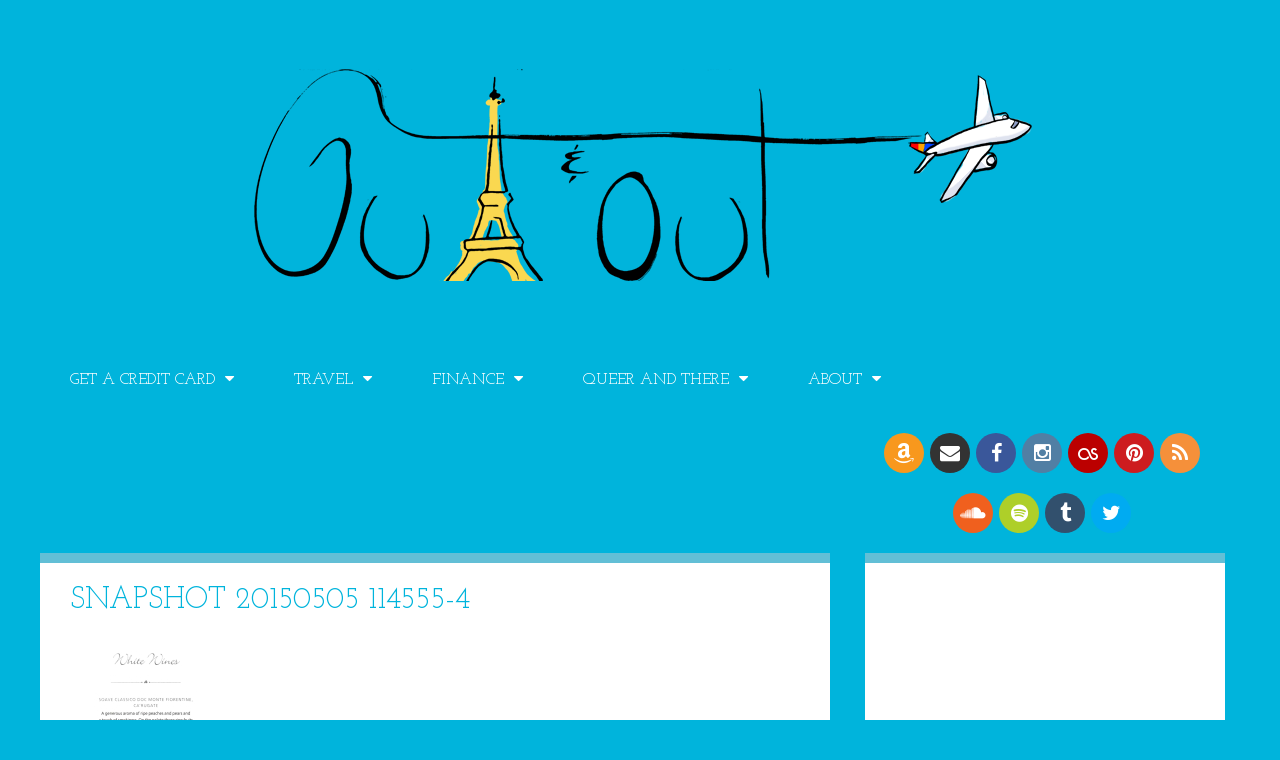

--- FILE ---
content_type: text/html; charset=UTF-8
request_url: https://outandout.boardingarea.com/trip-report-aer-lingus-new-business-class-dub-bos/snapshot-20150505-114555-4/
body_size: 19989
content:




<!DOCTYPE html>

<!--[if lt IE 7]>      <html lang="en-US" class="no-js lt-ie9 lt-ie8 lt-ie7"> <![endif]-->
<!--[if IE 7]>         <html lang="en-US" class="no-js lt-ie9 lt-ie8"> <![endif]-->
<!--[if IE 8]>         <html lang="en-US" class="no-js lt-ie9"> <![endif]-->
<!--[if gt IE 8]><!--> <html lang="en-US" class="no-js"> <!--<![endif]-->

<head>

	<!-- Meta Info -->
	<meta charset="UTF-8">
	<meta http-equiv="X-UA-Compatible" content="IE=edge">
	<title>Snapshot 20150505 114555-4 &#8211; OUT AND OUT</title>

	<!-- Mobile Specific Meta Info -->
	<meta name="viewport" content="width=device-width, initial-scale=1, maximum-scale=1">

	<!-- Profile & Pingback -->
	<link rel="profile" href="http://gmpg.org/xfn/11">
	<link rel="pingback" href="https://outandout.boardingarea.com/xmlrpc.php">

	
		
	
		
	
	<meta name='robots' content='index, follow, max-image-preview:large, max-snippet:-1, max-video-preview:-1' />
	<style>img:is([sizes="auto" i], [sizes^="auto," i]) { contain-intrinsic-size: 3000px 1500px }</style>
	
	<!-- This site is optimized with the Yoast SEO plugin v26.8 - https://yoast.com/product/yoast-seo-wordpress/ -->
	<link rel="canonical" href="https://outandout.boardingarea.com/trip-report-aer-lingus-new-business-class-dub-bos/snapshot-20150505-114555-4/" />
	<meta property="og:locale" content="en_US" />
	<meta property="og:type" content="article" />
	<meta property="og:title" content="Snapshot 20150505 114555-4 &#8211; OUT AND OUT" />
	<meta property="og:description" content="White wine selections" />
	<meta property="og:url" content="https://outandout.boardingarea.com/trip-report-aer-lingus-new-business-class-dub-bos/snapshot-20150505-114555-4/" />
	<meta property="og:site_name" content="OUT AND OUT" />
	<meta property="article:publisher" content="http://facebook.com/OutAndOutBlog" />
	<meta property="article:modified_time" content="2015-05-23T18:04:50+00:00" />
	<meta property="og:image" content="https://outandout.boardingarea.com/trip-report-aer-lingus-new-business-class-dub-bos/snapshot-20150505-114555-4" />
	<meta property="og:image:width" content="1015" />
	<meta property="og:image:height" content="2000" />
	<meta property="og:image:type" content="image/jpeg" />
	<script type="application/ld+json" class="yoast-schema-graph">{"@context":"https://schema.org","@graph":[{"@type":"WebPage","@id":"https://outandout.boardingarea.com/trip-report-aer-lingus-new-business-class-dub-bos/snapshot-20150505-114555-4/","url":"https://outandout.boardingarea.com/trip-report-aer-lingus-new-business-class-dub-bos/snapshot-20150505-114555-4/","name":"Snapshot 20150505 114555-4 &#8211; OUT AND OUT","isPartOf":{"@id":"https://outandout.boardingarea.com/#website"},"primaryImageOfPage":{"@id":"https://outandout.boardingarea.com/trip-report-aer-lingus-new-business-class-dub-bos/snapshot-20150505-114555-4/#primaryimage"},"image":{"@id":"https://outandout.boardingarea.com/trip-report-aer-lingus-new-business-class-dub-bos/snapshot-20150505-114555-4/#primaryimage"},"thumbnailUrl":"https://outandout.boardingarea.com/wp-content/uploads/2015/05/Snapshot-20150505-114555-4.jpg","datePublished":"2015-05-23T17:04:12+00:00","dateModified":"2015-05-23T18:04:50+00:00","breadcrumb":{"@id":"https://outandout.boardingarea.com/trip-report-aer-lingus-new-business-class-dub-bos/snapshot-20150505-114555-4/#breadcrumb"},"inLanguage":"en-US","potentialAction":[{"@type":"ReadAction","target":["https://outandout.boardingarea.com/trip-report-aer-lingus-new-business-class-dub-bos/snapshot-20150505-114555-4/"]}]},{"@type":"ImageObject","inLanguage":"en-US","@id":"https://outandout.boardingarea.com/trip-report-aer-lingus-new-business-class-dub-bos/snapshot-20150505-114555-4/#primaryimage","url":"https://outandout.boardingarea.com/wp-content/uploads/2015/05/Snapshot-20150505-114555-4.jpg","contentUrl":"https://outandout.boardingarea.com/wp-content/uploads/2015/05/Snapshot-20150505-114555-4.jpg","width":1015,"height":2000,"caption":"White wine selections"},{"@type":"BreadcrumbList","@id":"https://outandout.boardingarea.com/trip-report-aer-lingus-new-business-class-dub-bos/snapshot-20150505-114555-4/#breadcrumb","itemListElement":[{"@type":"ListItem","position":1,"name":"Home","item":"https://outandout.boardingarea.com/"},{"@type":"ListItem","position":2,"name":"Trip Report: Aer Lingus NEW Business Class DUB-BOS","item":"https://outandout.boardingarea.com/trip-report-aer-lingus-new-business-class-dub-bos/"},{"@type":"ListItem","position":3,"name":"Snapshot 20150505 114555-4"}]},{"@type":"WebSite","@id":"https://outandout.boardingarea.com/#website","url":"https://outandout.boardingarea.com/","name":"OUT AND OUT","description":"Out for points. Out for money. ","publisher":{"@id":"https://outandout.boardingarea.com/#/schema/person/4dae024506ac763836c45d5330ed1074"},"potentialAction":[{"@type":"SearchAction","target":{"@type":"EntryPoint","urlTemplate":"https://outandout.boardingarea.com/?s={search_term_string}"},"query-input":{"@type":"PropertyValueSpecification","valueRequired":true,"valueName":"search_term_string"}}],"inLanguage":"en-US"},{"@type":["Person","Organization"],"@id":"https://outandout.boardingarea.com/#/schema/person/4dae024506ac763836c45d5330ed1074","name":"Harlan","image":{"@type":"ImageObject","inLanguage":"en-US","@id":"https://outandout.boardingarea.com/#/schema/person/image/","url":"https://outandout.boardingarea.com/wp-content/uploads/2020/11/IMG_1048.jpg","contentUrl":"https://outandout.boardingarea.com/wp-content/uploads/2020/11/IMG_1048.jpg","width":1041,"height":1041,"caption":"Harlan"},"logo":{"@id":"https://outandout.boardingarea.com/#/schema/person/image/"},"description":"Just a dude living in Memphis, traveling, and working toward financial independence.","sameAs":["http://outandout.boardingarea.com","http://facebook.com/OutAndOutBlog","http://instagram.com/harlanvaughn","https://x.com/harlanvaughn","admin"]}]}</script>
	<!-- / Yoast SEO plugin. -->


<link rel='dns-prefetch' href='//secure.gravatar.com' />
<link rel='dns-prefetch' href='//stats.wp.com' />
<link rel='dns-prefetch' href='//maxcdn.bootstrapcdn.com' />
<link rel='dns-prefetch' href='//fonts.googleapis.com' />
<link rel='dns-prefetch' href='//v0.wordpress.com' />
<link rel='dns-prefetch' href='//jetpack.wordpress.com' />
<link rel='dns-prefetch' href='//s0.wp.com' />
<link rel='dns-prefetch' href='//public-api.wordpress.com' />
<link rel='dns-prefetch' href='//0.gravatar.com' />
<link rel='dns-prefetch' href='//1.gravatar.com' />
<link rel='dns-prefetch' href='//2.gravatar.com' />
<link rel='dns-prefetch' href='//widgets.wp.com' />
<link rel="alternate" type="application/rss+xml" title="OUT AND OUT &raquo; Feed" href="https://outandout.boardingarea.com/feed/" />
<link rel="alternate" type="application/rss+xml" title="OUT AND OUT &raquo; Comments Feed" href="https://outandout.boardingarea.com/comments/feed/" />
<link rel="alternate" type="application/rss+xml" title="OUT AND OUT &raquo; Snapshot 20150505 114555-4 Comments Feed" href="https://outandout.boardingarea.com/trip-report-aer-lingus-new-business-class-dub-bos/snapshot-20150505-114555-4/feed/" />
<script type="text/javascript">
/* <![CDATA[ */
window._wpemojiSettings = {"baseUrl":"https:\/\/s.w.org\/images\/core\/emoji\/16.0.1\/72x72\/","ext":".png","svgUrl":"https:\/\/s.w.org\/images\/core\/emoji\/16.0.1\/svg\/","svgExt":".svg","source":{"concatemoji":"https:\/\/outandout.boardingarea.com\/wp-includes\/js\/wp-emoji-release.min.js?ver=6.8.3"}};
/*! This file is auto-generated */
!function(s,n){var o,i,e;function c(e){try{var t={supportTests:e,timestamp:(new Date).valueOf()};sessionStorage.setItem(o,JSON.stringify(t))}catch(e){}}function p(e,t,n){e.clearRect(0,0,e.canvas.width,e.canvas.height),e.fillText(t,0,0);var t=new Uint32Array(e.getImageData(0,0,e.canvas.width,e.canvas.height).data),a=(e.clearRect(0,0,e.canvas.width,e.canvas.height),e.fillText(n,0,0),new Uint32Array(e.getImageData(0,0,e.canvas.width,e.canvas.height).data));return t.every(function(e,t){return e===a[t]})}function u(e,t){e.clearRect(0,0,e.canvas.width,e.canvas.height),e.fillText(t,0,0);for(var n=e.getImageData(16,16,1,1),a=0;a<n.data.length;a++)if(0!==n.data[a])return!1;return!0}function f(e,t,n,a){switch(t){case"flag":return n(e,"\ud83c\udff3\ufe0f\u200d\u26a7\ufe0f","\ud83c\udff3\ufe0f\u200b\u26a7\ufe0f")?!1:!n(e,"\ud83c\udde8\ud83c\uddf6","\ud83c\udde8\u200b\ud83c\uddf6")&&!n(e,"\ud83c\udff4\udb40\udc67\udb40\udc62\udb40\udc65\udb40\udc6e\udb40\udc67\udb40\udc7f","\ud83c\udff4\u200b\udb40\udc67\u200b\udb40\udc62\u200b\udb40\udc65\u200b\udb40\udc6e\u200b\udb40\udc67\u200b\udb40\udc7f");case"emoji":return!a(e,"\ud83e\udedf")}return!1}function g(e,t,n,a){var r="undefined"!=typeof WorkerGlobalScope&&self instanceof WorkerGlobalScope?new OffscreenCanvas(300,150):s.createElement("canvas"),o=r.getContext("2d",{willReadFrequently:!0}),i=(o.textBaseline="top",o.font="600 32px Arial",{});return e.forEach(function(e){i[e]=t(o,e,n,a)}),i}function t(e){var t=s.createElement("script");t.src=e,t.defer=!0,s.head.appendChild(t)}"undefined"!=typeof Promise&&(o="wpEmojiSettingsSupports",i=["flag","emoji"],n.supports={everything:!0,everythingExceptFlag:!0},e=new Promise(function(e){s.addEventListener("DOMContentLoaded",e,{once:!0})}),new Promise(function(t){var n=function(){try{var e=JSON.parse(sessionStorage.getItem(o));if("object"==typeof e&&"number"==typeof e.timestamp&&(new Date).valueOf()<e.timestamp+604800&&"object"==typeof e.supportTests)return e.supportTests}catch(e){}return null}();if(!n){if("undefined"!=typeof Worker&&"undefined"!=typeof OffscreenCanvas&&"undefined"!=typeof URL&&URL.createObjectURL&&"undefined"!=typeof Blob)try{var e="postMessage("+g.toString()+"("+[JSON.stringify(i),f.toString(),p.toString(),u.toString()].join(",")+"));",a=new Blob([e],{type:"text/javascript"}),r=new Worker(URL.createObjectURL(a),{name:"wpTestEmojiSupports"});return void(r.onmessage=function(e){c(n=e.data),r.terminate(),t(n)})}catch(e){}c(n=g(i,f,p,u))}t(n)}).then(function(e){for(var t in e)n.supports[t]=e[t],n.supports.everything=n.supports.everything&&n.supports[t],"flag"!==t&&(n.supports.everythingExceptFlag=n.supports.everythingExceptFlag&&n.supports[t]);n.supports.everythingExceptFlag=n.supports.everythingExceptFlag&&!n.supports.flag,n.DOMReady=!1,n.readyCallback=function(){n.DOMReady=!0}}).then(function(){return e}).then(function(){var e;n.supports.everything||(n.readyCallback(),(e=n.source||{}).concatemoji?t(e.concatemoji):e.wpemoji&&e.twemoji&&(t(e.twemoji),t(e.wpemoji)))}))}((window,document),window._wpemojiSettings);
/* ]]> */
</script>
<link rel='stylesheet' id='sbi_styles-css' href='https://outandout.boardingarea.com/wp-content/plugins/instagram-feed/css/sbi-styles.min.css?ver=6.10.0' type='text/css' media='all' />
<style id='wp-emoji-styles-inline-css' type='text/css'>

	img.wp-smiley, img.emoji {
		display: inline !important;
		border: none !important;
		box-shadow: none !important;
		height: 1em !important;
		width: 1em !important;
		margin: 0 0.07em !important;
		vertical-align: -0.1em !important;
		background: none !important;
		padding: 0 !important;
	}
</style>
<link rel='stylesheet' id='wp-block-library-css' href='https://outandout.boardingarea.com/wp-includes/css/dist/block-library/style.min.css?ver=6.8.3' type='text/css' media='all' />
<style id='classic-theme-styles-inline-css' type='text/css'>
/*! This file is auto-generated */
.wp-block-button__link{color:#fff;background-color:#32373c;border-radius:9999px;box-shadow:none;text-decoration:none;padding:calc(.667em + 2px) calc(1.333em + 2px);font-size:1.125em}.wp-block-file__button{background:#32373c;color:#fff;text-decoration:none}
</style>
<link rel='stylesheet' id='mediaelement-css' href='https://outandout.boardingarea.com/wp-includes/js/mediaelement/mediaelementplayer-legacy.min.css?ver=4.2.17' type='text/css' media='all' />
<link rel='stylesheet' id='wp-mediaelement-css' href='https://outandout.boardingarea.com/wp-includes/js/mediaelement/wp-mediaelement.min.css?ver=6.8.3' type='text/css' media='all' />
<style id='jetpack-sharing-buttons-style-inline-css' type='text/css'>
.jetpack-sharing-buttons__services-list{display:flex;flex-direction:row;flex-wrap:wrap;gap:0;list-style-type:none;margin:5px;padding:0}.jetpack-sharing-buttons__services-list.has-small-icon-size{font-size:12px}.jetpack-sharing-buttons__services-list.has-normal-icon-size{font-size:16px}.jetpack-sharing-buttons__services-list.has-large-icon-size{font-size:24px}.jetpack-sharing-buttons__services-list.has-huge-icon-size{font-size:36px}@media print{.jetpack-sharing-buttons__services-list{display:none!important}}.editor-styles-wrapper .wp-block-jetpack-sharing-buttons{gap:0;padding-inline-start:0}ul.jetpack-sharing-buttons__services-list.has-background{padding:1.25em 2.375em}
</style>
<style id='global-styles-inline-css' type='text/css'>
:root{--wp--preset--aspect-ratio--square: 1;--wp--preset--aspect-ratio--4-3: 4/3;--wp--preset--aspect-ratio--3-4: 3/4;--wp--preset--aspect-ratio--3-2: 3/2;--wp--preset--aspect-ratio--2-3: 2/3;--wp--preset--aspect-ratio--16-9: 16/9;--wp--preset--aspect-ratio--9-16: 9/16;--wp--preset--color--black: #000000;--wp--preset--color--cyan-bluish-gray: #abb8c3;--wp--preset--color--white: #ffffff;--wp--preset--color--pale-pink: #f78da7;--wp--preset--color--vivid-red: #cf2e2e;--wp--preset--color--luminous-vivid-orange: #ff6900;--wp--preset--color--luminous-vivid-amber: #fcb900;--wp--preset--color--light-green-cyan: #7bdcb5;--wp--preset--color--vivid-green-cyan: #00d084;--wp--preset--color--pale-cyan-blue: #8ed1fc;--wp--preset--color--vivid-cyan-blue: #0693e3;--wp--preset--color--vivid-purple: #9b51e0;--wp--preset--gradient--vivid-cyan-blue-to-vivid-purple: linear-gradient(135deg,rgba(6,147,227,1) 0%,rgb(155,81,224) 100%);--wp--preset--gradient--light-green-cyan-to-vivid-green-cyan: linear-gradient(135deg,rgb(122,220,180) 0%,rgb(0,208,130) 100%);--wp--preset--gradient--luminous-vivid-amber-to-luminous-vivid-orange: linear-gradient(135deg,rgba(252,185,0,1) 0%,rgba(255,105,0,1) 100%);--wp--preset--gradient--luminous-vivid-orange-to-vivid-red: linear-gradient(135deg,rgba(255,105,0,1) 0%,rgb(207,46,46) 100%);--wp--preset--gradient--very-light-gray-to-cyan-bluish-gray: linear-gradient(135deg,rgb(238,238,238) 0%,rgb(169,184,195) 100%);--wp--preset--gradient--cool-to-warm-spectrum: linear-gradient(135deg,rgb(74,234,220) 0%,rgb(151,120,209) 20%,rgb(207,42,186) 40%,rgb(238,44,130) 60%,rgb(251,105,98) 80%,rgb(254,248,76) 100%);--wp--preset--gradient--blush-light-purple: linear-gradient(135deg,rgb(255,206,236) 0%,rgb(152,150,240) 100%);--wp--preset--gradient--blush-bordeaux: linear-gradient(135deg,rgb(254,205,165) 0%,rgb(254,45,45) 50%,rgb(107,0,62) 100%);--wp--preset--gradient--luminous-dusk: linear-gradient(135deg,rgb(255,203,112) 0%,rgb(199,81,192) 50%,rgb(65,88,208) 100%);--wp--preset--gradient--pale-ocean: linear-gradient(135deg,rgb(255,245,203) 0%,rgb(182,227,212) 50%,rgb(51,167,181) 100%);--wp--preset--gradient--electric-grass: linear-gradient(135deg,rgb(202,248,128) 0%,rgb(113,206,126) 100%);--wp--preset--gradient--midnight: linear-gradient(135deg,rgb(2,3,129) 0%,rgb(40,116,252) 100%);--wp--preset--font-size--small: 13px;--wp--preset--font-size--medium: 20px;--wp--preset--font-size--large: 36px;--wp--preset--font-size--x-large: 42px;--wp--preset--spacing--20: 0.44rem;--wp--preset--spacing--30: 0.67rem;--wp--preset--spacing--40: 1rem;--wp--preset--spacing--50: 1.5rem;--wp--preset--spacing--60: 2.25rem;--wp--preset--spacing--70: 3.38rem;--wp--preset--spacing--80: 5.06rem;--wp--preset--shadow--natural: 6px 6px 9px rgba(0, 0, 0, 0.2);--wp--preset--shadow--deep: 12px 12px 50px rgba(0, 0, 0, 0.4);--wp--preset--shadow--sharp: 6px 6px 0px rgba(0, 0, 0, 0.2);--wp--preset--shadow--outlined: 6px 6px 0px -3px rgba(255, 255, 255, 1), 6px 6px rgba(0, 0, 0, 1);--wp--preset--shadow--crisp: 6px 6px 0px rgba(0, 0, 0, 1);}:where(.is-layout-flex){gap: 0.5em;}:where(.is-layout-grid){gap: 0.5em;}body .is-layout-flex{display: flex;}.is-layout-flex{flex-wrap: wrap;align-items: center;}.is-layout-flex > :is(*, div){margin: 0;}body .is-layout-grid{display: grid;}.is-layout-grid > :is(*, div){margin: 0;}:where(.wp-block-columns.is-layout-flex){gap: 2em;}:where(.wp-block-columns.is-layout-grid){gap: 2em;}:where(.wp-block-post-template.is-layout-flex){gap: 1.25em;}:where(.wp-block-post-template.is-layout-grid){gap: 1.25em;}.has-black-color{color: var(--wp--preset--color--black) !important;}.has-cyan-bluish-gray-color{color: var(--wp--preset--color--cyan-bluish-gray) !important;}.has-white-color{color: var(--wp--preset--color--white) !important;}.has-pale-pink-color{color: var(--wp--preset--color--pale-pink) !important;}.has-vivid-red-color{color: var(--wp--preset--color--vivid-red) !important;}.has-luminous-vivid-orange-color{color: var(--wp--preset--color--luminous-vivid-orange) !important;}.has-luminous-vivid-amber-color{color: var(--wp--preset--color--luminous-vivid-amber) !important;}.has-light-green-cyan-color{color: var(--wp--preset--color--light-green-cyan) !important;}.has-vivid-green-cyan-color{color: var(--wp--preset--color--vivid-green-cyan) !important;}.has-pale-cyan-blue-color{color: var(--wp--preset--color--pale-cyan-blue) !important;}.has-vivid-cyan-blue-color{color: var(--wp--preset--color--vivid-cyan-blue) !important;}.has-vivid-purple-color{color: var(--wp--preset--color--vivid-purple) !important;}.has-black-background-color{background-color: var(--wp--preset--color--black) !important;}.has-cyan-bluish-gray-background-color{background-color: var(--wp--preset--color--cyan-bluish-gray) !important;}.has-white-background-color{background-color: var(--wp--preset--color--white) !important;}.has-pale-pink-background-color{background-color: var(--wp--preset--color--pale-pink) !important;}.has-vivid-red-background-color{background-color: var(--wp--preset--color--vivid-red) !important;}.has-luminous-vivid-orange-background-color{background-color: var(--wp--preset--color--luminous-vivid-orange) !important;}.has-luminous-vivid-amber-background-color{background-color: var(--wp--preset--color--luminous-vivid-amber) !important;}.has-light-green-cyan-background-color{background-color: var(--wp--preset--color--light-green-cyan) !important;}.has-vivid-green-cyan-background-color{background-color: var(--wp--preset--color--vivid-green-cyan) !important;}.has-pale-cyan-blue-background-color{background-color: var(--wp--preset--color--pale-cyan-blue) !important;}.has-vivid-cyan-blue-background-color{background-color: var(--wp--preset--color--vivid-cyan-blue) !important;}.has-vivid-purple-background-color{background-color: var(--wp--preset--color--vivid-purple) !important;}.has-black-border-color{border-color: var(--wp--preset--color--black) !important;}.has-cyan-bluish-gray-border-color{border-color: var(--wp--preset--color--cyan-bluish-gray) !important;}.has-white-border-color{border-color: var(--wp--preset--color--white) !important;}.has-pale-pink-border-color{border-color: var(--wp--preset--color--pale-pink) !important;}.has-vivid-red-border-color{border-color: var(--wp--preset--color--vivid-red) !important;}.has-luminous-vivid-orange-border-color{border-color: var(--wp--preset--color--luminous-vivid-orange) !important;}.has-luminous-vivid-amber-border-color{border-color: var(--wp--preset--color--luminous-vivid-amber) !important;}.has-light-green-cyan-border-color{border-color: var(--wp--preset--color--light-green-cyan) !important;}.has-vivid-green-cyan-border-color{border-color: var(--wp--preset--color--vivid-green-cyan) !important;}.has-pale-cyan-blue-border-color{border-color: var(--wp--preset--color--pale-cyan-blue) !important;}.has-vivid-cyan-blue-border-color{border-color: var(--wp--preset--color--vivid-cyan-blue) !important;}.has-vivid-purple-border-color{border-color: var(--wp--preset--color--vivid-purple) !important;}.has-vivid-cyan-blue-to-vivid-purple-gradient-background{background: var(--wp--preset--gradient--vivid-cyan-blue-to-vivid-purple) !important;}.has-light-green-cyan-to-vivid-green-cyan-gradient-background{background: var(--wp--preset--gradient--light-green-cyan-to-vivid-green-cyan) !important;}.has-luminous-vivid-amber-to-luminous-vivid-orange-gradient-background{background: var(--wp--preset--gradient--luminous-vivid-amber-to-luminous-vivid-orange) !important;}.has-luminous-vivid-orange-to-vivid-red-gradient-background{background: var(--wp--preset--gradient--luminous-vivid-orange-to-vivid-red) !important;}.has-very-light-gray-to-cyan-bluish-gray-gradient-background{background: var(--wp--preset--gradient--very-light-gray-to-cyan-bluish-gray) !important;}.has-cool-to-warm-spectrum-gradient-background{background: var(--wp--preset--gradient--cool-to-warm-spectrum) !important;}.has-blush-light-purple-gradient-background{background: var(--wp--preset--gradient--blush-light-purple) !important;}.has-blush-bordeaux-gradient-background{background: var(--wp--preset--gradient--blush-bordeaux) !important;}.has-luminous-dusk-gradient-background{background: var(--wp--preset--gradient--luminous-dusk) !important;}.has-pale-ocean-gradient-background{background: var(--wp--preset--gradient--pale-ocean) !important;}.has-electric-grass-gradient-background{background: var(--wp--preset--gradient--electric-grass) !important;}.has-midnight-gradient-background{background: var(--wp--preset--gradient--midnight) !important;}.has-small-font-size{font-size: var(--wp--preset--font-size--small) !important;}.has-medium-font-size{font-size: var(--wp--preset--font-size--medium) !important;}.has-large-font-size{font-size: var(--wp--preset--font-size--large) !important;}.has-x-large-font-size{font-size: var(--wp--preset--font-size--x-large) !important;}
:where(.wp-block-post-template.is-layout-flex){gap: 1.25em;}:where(.wp-block-post-template.is-layout-grid){gap: 1.25em;}
:where(.wp-block-columns.is-layout-flex){gap: 2em;}:where(.wp-block-columns.is-layout-grid){gap: 2em;}
:root :where(.wp-block-pullquote){font-size: 1.5em;line-height: 1.6;}
</style>
<link rel='stylesheet' id='font-awesome-css' href='//maxcdn.bootstrapcdn.com/font-awesome/4.4.0/css/font-awesome.min.css?ver=4.4.0' type='text/css' media='all' />
<link rel='stylesheet' id='boarding_area_social_media_styles-css' href='https://outandout.boardingarea.com/wp-content/plugins/boarding-area-social-media/css/boarding-area-social-media-styles.css?ver=1.0.0' type='text/css' media='all' />
<link rel='stylesheet' id='responsive-lightbox-swipebox-css' href='https://outandout.boardingarea.com/wp-content/plugins/responsive-lightbox/assets/swipebox/swipebox.min.css?ver=1.5.2' type='text/css' media='all' />
<link rel='stylesheet' id='toc-screen-css' href='https://outandout.boardingarea.com/wp-content/plugins/table-of-contents-plus/screen.min.css?ver=2411.1' type='text/css' media='all' />
<style id='toc-screen-inline-css' type='text/css'>
div#toc_container ul li {font-size: 100%;}
</style>
<link rel='stylesheet' id='roboto-css' href='http://fonts.googleapis.com/css?family=Roboto%3A400%2C100%2C100italic%2C300%2C300italic%2C400italic%2C500%2C500italic%2C700%2C700italic%2C900%2C900italic&#038;ver=1.0.0' type='text/css' media='all' />
<link rel='stylesheet' id='roboto-slab-css' href='http://fonts.googleapis.com/css?family=Roboto+Slab%3A400%2C100%2C300%2C700&#038;ver=1.0.0' type='text/css' media='all' />
<link rel='stylesheet' id='boardingarea-style-css' href='https://outandout.boardingarea.com/wp-content/themes/boardingarea/css/main.css?ver=1.0.0' type='text/css' media='all' />
<link rel='stylesheet' id='child-theme-style-css' href='https://outandout.boardingarea.com/wp-content/themes/out-and-out/style.css?ver=1.0.1' type='text/css' media='all' />
<link rel='stylesheet' id='josefin-slab-css' href='//fonts.googleapis.com/css?family=Josefin+Slab%3A400%2C300%2C700&#038;ver=1.0.0' type='text/css' media='all' />
<style id='jetpack_facebook_likebox-inline-css' type='text/css'>
.widget_facebook_likebox {
	overflow: hidden;
}

</style>
<link rel='stylesheet' id='tablepress-default-css' href='https://outandout.boardingarea.com/wp-content/plugins/tablepress/css/build/default.css?ver=3.2.6' type='text/css' media='all' />
<script type="text/javascript" src="https://outandout.boardingarea.com/wp-includes/js/jquery/jquery.min.js?ver=3.7.1" id="jquery-core-js"></script>
<script type="text/javascript" src="https://outandout.boardingarea.com/wp-includes/js/jquery/jquery-migrate.min.js?ver=3.4.1" id="jquery-migrate-js"></script>
<script type="text/javascript" src="https://outandout.boardingarea.com/wp-content/plugins/responsive-lightbox/assets/dompurify/purify.min.js?ver=3.3.1" id="dompurify-js"></script>
<script type="text/javascript" id="responsive-lightbox-sanitizer-js-before">
/* <![CDATA[ */
window.RLG = window.RLG || {}; window.RLG.sanitizeAllowedHosts = ["youtube.com","www.youtube.com","youtu.be","vimeo.com","player.vimeo.com"];
/* ]]> */
</script>
<script type="text/javascript" src="https://outandout.boardingarea.com/wp-content/plugins/responsive-lightbox/js/sanitizer.js?ver=2.6.1" id="responsive-lightbox-sanitizer-js"></script>
<script type="text/javascript" src="https://outandout.boardingarea.com/wp-content/plugins/responsive-lightbox/assets/swipebox/jquery.swipebox.min.js?ver=1.5.2" id="responsive-lightbox-swipebox-js"></script>
<script type="text/javascript" src="https://outandout.boardingarea.com/wp-includes/js/underscore.min.js?ver=1.13.7" id="underscore-js"></script>
<script type="text/javascript" src="https://outandout.boardingarea.com/wp-content/plugins/responsive-lightbox/assets/infinitescroll/infinite-scroll.pkgd.min.js?ver=4.0.1" id="responsive-lightbox-infinite-scroll-js"></script>
<script type="text/javascript" id="responsive-lightbox-js-before">
/* <![CDATA[ */
var rlArgs = {"script":"swipebox","selector":"lightbox","customEvents":"","activeGalleries":true,"animation":true,"hideCloseButtonOnMobile":false,"removeBarsOnMobile":false,"hideBars":true,"hideBarsDelay":5000,"videoMaxWidth":1080,"useSVG":true,"loopAtEnd":false,"woocommerce_gallery":false,"ajaxurl":"https:\/\/outandout.boardingarea.com\/wp-admin\/admin-ajax.php","nonce":"007c5a68a5","preview":false,"postId":5297,"scriptExtension":false};
/* ]]> */
</script>
<script type="text/javascript" src="https://outandout.boardingarea.com/wp-content/plugins/responsive-lightbox/js/front.js?ver=2.6.1" id="responsive-lightbox-js"></script>
<link rel="https://api.w.org/" href="https://outandout.boardingarea.com/wp-json/" /><link rel="alternate" title="JSON" type="application/json" href="https://outandout.boardingarea.com/wp-json/wp/v2/media/5297" /><link rel="EditURI" type="application/rsd+xml" title="RSD" href="https://outandout.boardingarea.com/xmlrpc.php?rsd" />
<link rel='shortlink' href='https://wp.me/a8nfDP-1nr' />
<link rel="alternate" title="oEmbed (JSON)" type="application/json+oembed" href="https://outandout.boardingarea.com/wp-json/oembed/1.0/embed?url=https%3A%2F%2Foutandout.boardingarea.com%2Ftrip-report-aer-lingus-new-business-class-dub-bos%2Fsnapshot-20150505-114555-4%2F" />
<link rel="alternate" title="oEmbed (XML)" type="text/xml+oembed" href="https://outandout.boardingarea.com/wp-json/oembed/1.0/embed?url=https%3A%2F%2Foutandout.boardingarea.com%2Ftrip-report-aer-lingus-new-business-class-dub-bos%2Fsnapshot-20150505-114555-4%2F&#038;format=xml" />
<meta name="msvalidate.01" content="169AEA3F4B15663F355396D1217B6E5F" />
<meta name="p:domain_verify" content="040cbcc590faec7bba0874997975d3f4"/>
<script src="https://widgets.mbtmedia.com/widget_set/0c2902/widget_set.js" async></script>
<meta name='ir-site-verification-token' value='1522956871' />
<meta name="p:domain_verify" content="681bbd13fc78b8f15823ce4a65beadba"/>
<script src="https://www.cardratings.com/js/qs_sesref.js" defer></script>
<script type="text/javascript">

    var quidget_srcs = {'cc':639570};

    // Additional tracking parameters such as var2 and trn_id may be passed back to the server in the below variable.

    var quidget_tracking_query = {'var2':'', 'trn_id':''};

</script>

<script src='https://www.nextinsure.com/listingdisplay/loader/qdgt' async></script>

<style type="text/css">
.div-gpt-ad-dynamic-content { margin-bottom: 24px !important; }
</style>

<!-- Begin HUMAN Security (clean.io) -->
<script type="text/javascript" src="//cadmus.script.ac/d29n0g3xsdoxvn/script.js"></script>
<!-- End HUMAN Security (clean.io) -->
	<!-- Google Publisher Tag -->
	<script type="text/javascript" async src='https://securepubads.g.doubleclick.net/tag/js/gpt.js'></script>
		<script>
				// bidder appnexus
var placement_id = 29460981;	</script>
			<script>
		var googletag = googletag || {};
		googletag.cmd = googletag.cmd || [];
	</script>

	<script>
		var gptadslots = [];
		var gptdynamicadslots = [];
		var gptadhesionadslots = [];
		var gptrichmediaadslots = [];
		googletag.cmd.push(function() {
			var width = window.innerWidth;
			var gptmappings = [];
			gptmappings['AboveContent'] = (function () {
				if (typeof gptabovecontentsizes !== 'undefined') {
					return gptabovecontentsizes;
				}

				if (width >= 1024) {
					return [728, 90];
				} else if (width >= 768) {
					return [728, 90];
				} else {
					return [300, 250];
				}
			})();
			gptmappings['SidebarTop'] = (function () {
				if (typeof gptsidebartopsizes !== 'undefined') {
					return gptsidebartopsizes;
				}

				if (width >= 1024) {
					return [300, 250];
				} else if (width >= 768) {
					return [300, 250];
				} else {
					return [300, 250];
				}
			})();
			gptmappings['SidebarMiddle'] = (function () {
				if (typeof gptsidebarmiddlesizes !== 'undefined') {
					return gptsidebarmiddlesizes;
				}

				if (width >= 1024) {
					return [300, 250];
				} else if (width >= 768) {
					return [300, 250];
				} else {
					return [300, 250];
				}
			})();
			gptmappings['SidebarBottom'] = (function () {
				if (typeof gptsidebarbottomsizes !== 'undefined') {
					return gptsidebarbottomsizes;
				}

				if (width >= 1024) {
					return [300, 250];
				} else if (width >= 768) {
					return [300, 250];
				} else {
					return [300, 250];
				}
			})();
			gptmappings['InContent'] = (function () {
				if (typeof gptincontentsizes !== 'undefined') {
					return gptincontentsizes;
				}

				if (width >= 1024) {
					return [300, 250];
				} else if (width >= 768) {
					return [300, 250];
				} else {
					return [300, 250];
				}
			})();
			gptmappings['BelowContent'] = (function () {
				if (typeof gptbelowcontentsizes !== 'undefined') {
					return gptbelowcontentsizes;
				}

				if (width >= 1024) {
					return [300, 250];
				} else if (width >= 768) {
					return [728, 90];
				} else {
					return [300, 250];
				}
			})();

			var gptadhesionmappings = [];
			gptadhesionmappings['AdhesionLeaderboard'] = (function () {
				if (width >= 768) {
					return [728, 90];
				} else {
					return [320, 50];
				}
			})();

			gptadslots[0] = googletag.defineSlot('/1019006/BoardingArea_AboveContent', gptmappings['AboveContent'], 'div-gpt-ad-1556913755435-0').addService(googletag.pubads());
			gptadslots[1] = googletag.defineSlot('/1019006/BoardingArea_SidebarTop', gptmappings['SidebarTop'], 'div-gpt-ad-1556913755435-1').addService(googletag.pubads());
			gptadslots[2] = googletag.defineSlot('/1019006/BoardingArea_SidebarMiddle', gptmappings['SidebarMiddle'], 'div-gpt-ad-1556913755435-2').addService(googletag.pubads());
			gptadslots[3] = googletag.defineSlot('/1019006/BoardingArea_SidebarBottom', gptmappings['SidebarBottom'], 'div-gpt-ad-1556913755435-3').addService(googletag.pubads());
			gptadslots[4] = googletag.defineSlot('/1019006/BoardingArea_InContent', gptmappings['InContent'], 'div-gpt-ad-1556913755435-4').addService(googletag.pubads());
			gptadslots[5] = googletag.defineSlot('/1019006/BoardingArea_BelowContent', gptmappings['BelowContent'], 'div-gpt-ad-1556913755435-5').addService(googletag.pubads());

			gptrichmediaadslots[0] = googletag.defineSlot('/1019006/BoardingArea_RichMedia', [1, 1], 'div-gpt-ad-1734093393123-0').addService(googletag.pubads());

						gptadhesionadslots[0] = googletag.defineSlot('/1019006/BoardingArea_AdhesionLeaderboard', gptadhesionmappings['AdhesionLeaderboard'], 'div-gpt-ad-1569340738539-0').setTargeting('refresh', 'true').addService(googletag.pubads());

			googletag.pubads().setTargeting('blogname', ['outandout']);
			googletag.pubads().setTargeting('author', ['outandout-admin']);
			googletag.pubads().enableSingleRequest();
			googletag.pubads().disableInitialLoad();
			googletag.enableServices();
		});
			</script>

		<script type="text/javascript" defer src='https://outandout.boardingarea.com/wp-content/plugins/boardingpack/public/js/asc_prebid.js?ver=2.2.16'></script>
	<script type="text/javascript" data-cfasync="false" crossorigin="anonymous" src="https://static.kueezrtb.com/latest.js" id="kueezrtb_latest"></script>
	
		<style type="text/css">
		.div-gpt-ad-above-content {
			min-height: 90px;
		}
		@media (max-width: 1023px) {
			.div-gpt-ad-above-content {
				min-height: 90px;
			}
		}
		@media (max-width: 767px) {
			.div-gpt-ad-above-content {
				min-height: 250px;
			}
		}

		.div-gpt-ad-sidebar-top {
			text-align: center;
			min-height: 250px;
		}
		@media (max-width: 1023px) {
			.div-gpt-ad-sidebar-top {
				min-height: 250px;
			}
		}
		@media (max-width: 767px) {
			.div-gpt-ad-sidebar-top {
				min-height: 250px;
			}
		}

		.div-gpt-ad-sidebar-middle {
			text-align: center;
			min-height: 250px;
		}
		@media (max-width: 1023px) {
			.div-gpt-ad-sidebar-middle {
				min-height: 250px;
			}
		}
		@media (max-width: 767px) {
			.div-gpt-ad-sidebar-middle {
				min-height: 250px;
			}
		}

		.div-gpt-ad-sidebar-bottom {
			text-align: center;
			min-height: 250px;
		}
		@media (max-width: 1023px) {
			.div-gpt-ad-sidebar-bottom {
				min-height: 250px;
			}
		}
		@media (max-width: 767px) {
			.div-gpt-ad-sidebar-bottom {
				min-height: 250px;
			}
		}

		.div-gpt-ad-in-content,
		.div-gpt-ad-dynamic-content {
			text-align: center;
			min-height: 250px;
		}
		@media (max-width: 1023px) {
			.div-gpt-ad-in-content,
			.div-gpt-ad-dynamic-content {
				min-height: 250px;
			}
		}
		@media (max-width: 767px) {
			.div-gpt-ad-in-content,
			.div-gpt-ad-dynamic-content {
				min-height: 250px;
			}
		}

		.div-gpt-ad-below-content {
			min-height: 250px;
		}
		@media (max-width: 1023px) {
			.div-gpt-ad-below-content {
				min-height: 90px;
			}
		}
		@media (max-width: 767px) {
			.div-gpt-ad-below-content {
				min-height: 250px;
			}
		}
	</style>
					<style type="text/css">
			body.adhesion { padding-bottom: 92px !important; }
			@media (max-width: 767px) {
				body.adhesion { padding-bottom: 52px !important; }
			}

			.div-gpt-ad-adhesion-leaderboard-wrap {
				background-color: rgba(255, 255, 255, 0.90);
				border-top: 1px solid #ffffff;
				border-bottom: 1px solid #ffffff;

				bottom: 0;
				left: 0;
				right: 0;
				position: fixed;
				text-align: center;
				width: 100% !important;
				z-index: 2147483647;

				display: flex;
				flex-direction: row;
				align-items: center;
				justify-content: center;

				-webkit-transition: background-color 150ms;
				-moz-transition:    background-color 150ms;
				-ms-transition:     background-color 150ms;
				-o-transition:      background-color 150ms;
				transition:         background-color 150ms;
			}
			.div-gpt-ad-adhesion-leaderboard-wrap { display: none; }
			.div-gpt-ad-adhesion-leaderboard-wrap div,
			.div-gpt-ad-adhesion-leaderboard-wrap iframe {
				margin: 0 !important;
				padding: 0 !important;
			}

			div.div-gpt-ad-adhesion-leaderboard-close {
				cursor: pointer;
				padding: 15px !important;

				display: flex;
				justify-content: center;
			}
			div.div-gpt-ad-adhesion-leaderboard-close svg {
				display: block;
				height: 20px;
				width: 20px;
			}
			div.div-gpt-ad-adhesion-leaderboard-close svg line {
				stroke: #999;
				stroke-width: 2px;
			}
		</style>
			<!-- END Google Publisher Tag -->
		<style>img#wpstats{display:none}</style>
			  <script type="text/javascript" src="https://outandout.boardingarea.com/wp-content/plugins/lastfm-recent-tracks-widget/js/jquery.lastfm.js"></script>
	  	<script>
	jQuery(document).ready(function($){
		// Comment Subscription Form
		$('p.comment-subscription-form').css( 'margin-bottom', 0 );
		$('p.comment-subscription-form').last().css( 'margin-bottom', '24px' );
	});
	</script>
		<!-- HTML5 and Respond JS -->
	<!--[if lt IE 9]>
		<script type="text/javascript" src="https://outandout.boardingarea.com/wp-content/themes/boardingarea/js/html5.js"></script>
			<![endif]-->
		<style type="text/css">
		html { background-color: #00b4dc; }
		body { background-color: #00b4dc; }

		.site-header { background: #00b4dc; }
		.site-title a,
		.site-title a:hover { color: #333333; }
		.site-description { color: #333333; }

			</style>
	<style type="text/css">.recentcomments a{display:inline !important;padding:0 !important;margin:0 !important;}</style><link rel="icon" href="https://outandout.boardingarea.com/wp-content/uploads/2015/09/harlan_avatar-150x150.jpg" sizes="32x32" />
<link rel="icon" href="https://outandout.boardingarea.com/wp-content/uploads/2015/09/harlan_avatar.jpg" sizes="192x192" />
<link rel="apple-touch-icon" href="https://outandout.boardingarea.com/wp-content/uploads/2015/09/harlan_avatar.jpg" />
<meta name="msapplication-TileImage" content="https://outandout.boardingarea.com/wp-content/uploads/2015/09/harlan_avatar.jpg" />
	<!-- Google Analytics (UA) -->
	<script>
	(function(i,s,o,g,r,a,m){i['GoogleAnalyticsObject']=r;i[r]=i[r]||function(){
	(i[r].q=i[r].q||[]).push(arguments)},i[r].l=1*new Date();a=s.createElement(o),
	m=s.getElementsByTagName(o)[0];a.async=1;a.src=g;m.parentNode.insertBefore(a,m)
	})(window,document,'script','https://www.google-analytics.com/analytics.js','ga');

	ga('create', 'UA-317212-46', 'auto');

						ga('set', 'dimension1', 'admin');
										ga('set', 'dimension4', '0-199');
										ga('set', 'dimension5', '0');
					
	ga('set', 'forceSSL', true);
	ga('require', 'displayfeatures');
	ga('send', 'pageview');
	</script>
	<!-- End Google Analytics (UA) -->
		<!-- Google Analytics (GA4) -->
	<script async src="https://www.googletagmanager.com/gtag/js?id=G-0C3G71NJC1"></script>
	<script>
	window.dataLayer = window.dataLayer || [];
	function gtag(){dataLayer.push(arguments);}
	gtag('js', new Date());

	gtag('config', 'G-0C3G71NJC1');
	</script>

	<script>
	gtag('event', 'boardingpack', {
			'author': 'admin',
				'word_count': '0-199',
				'comment_count': '0',
			});
	</script>
	<!-- END Google Analytics (GA4) -->
		<!-- Clicky Web Analytics -->
	<script>var clicky_site_ids = clicky_site_ids || []; clicky_site_ids.push(101023814);</script>
	<script async src="//static.getclicky.com/js"></script>
	<!-- End Clicky Web Analytics -->
		<!-- comScore Direct -->
	<script>
		var _comscore = _comscore || [];
		_comscore.push({ c1: "2", c2: "22518740" });
		(function() {
			var s = document.createElement("script"), el = document.getElementsByTagName("script")[0]; s.async = true;
			s.src = (document.location.protocol == "https:" ? "https://sb" : "http://b") + ".scorecardresearch.com/beacon.js";
			el.parentNode.insertBefore(s, el);
		})();
	</script>
	<noscript>
		<img src="https://sb.scorecardresearch.com/p?c1=2&c2=22518740&cv=2.0&cj=1" />
	</noscript>
	<!-- End comScore Direct -->
	
</head>

	<body class="attachment wp-singular attachment-template-default single single-attachment postid-5297 attachmentid-5297 attachment-jpeg wp-theme-boardingarea wp-child-theme-out-and-out open content-sidebar">

			<!-- Google Tag Manager -->
	<noscript><iframe src="//www.googletagmanager.com/ns.html?id=GTM-5JKJM9"
	height="0" width="0" style="display:none;visibility:hidden"></iframe></noscript>
	<script>(function(w,d,s,l,i){w[l]=w[l]||[];w[l].push({'gtm.start':
	new Date().getTime(),event:'gtm.js'});var f=d.getElementsByTagName(s)[0],
	j=d.createElement(s),dl=l!='dataLayer'?'&l='+l:'';j.async=true;j.src=
	'//www.googletagmanager.com/gtm.js?id='+i+dl;f.parentNode.insertBefore(j,f);
	})(window,document,'script','dataLayer','GTM-5JKJM9');</script>
	<!-- End Google Tag Manager -->
	
		<!-- Nav Secondary -->
				
		<!-- Site Container -->
		<div class="site-container">

			<!-- Site Header -->
										<header class="site-header " role="banner">

		<div class="wrap">

			<!-- Title Area -->
			<div class="title-area">

				
					<a href="https://outandout.boardingarea.com/" rel="home"><img src="https://outandout.boardingarea.com/wp-content/uploads/2016/09/outandout_logo.png" alt="OUT AND OUT" /></a>

				
			</div><!-- .title-area -->

		</div><!-- .wrap -->

	</header><!-- .site-header -->
				
			<!-- Nav Primary -->
							<nav class="nav-primary" role="navigation">

		<div class="wrap">

			<div class="menu-primary-toggle">
				<a href="#"><i class="fa fa-bars"></i></a>
			</div><!-- .menu-primary-toggle -->

						
			<ul id = "menu-primary-navigation" class = "menu nav-menu"><li id="menu-item-8558" class="menu-item menu-item-type-custom menu-item-object-custom menu-item-has-children menu-item-8558"><a href="http://b.blegu.com/cgi/r?;n=203;c=1620112;s=7273;x=7936;f=201609281518350;u=j;z=TIMESTAMP;src=639570;">Get a Credit Card</a>
<ul class="sub-menu">
	<li id="menu-item-9892" class="menu-item menu-item-type-custom menu-item-object-custom menu-item-9892"><a href="http://o.opiok.com/cgi/r?;n=203;c=1620109;s=7273;x=7936;f=201609281514020;u=j;z=TIMESTAMP;src=639570;">Travel Rewards Credit Cards</a></li>
	<li id="menu-item-9893" class="menu-item menu-item-type-custom menu-item-object-custom menu-item-9893"><a href="http://p.plipy.com/cgi/r?;n=203;c=1620111;s=7273;x=7936;f=201609281516210;u=j;z=TIMESTAMP;src=639570;">Hotel Rewards Credit Cards</a></li>
	<li id="menu-item-9895" class="menu-item menu-item-type-custom menu-item-object-custom menu-item-9895"><a href="http://r.rewku.com/cgi/r?;n=203;c=1620113;s=7273;x=7936;f=201609281519400;u=j;z=TIMESTAMP;src=639570;">Cashback Credit Cards</a></li>
	<li id="menu-item-9894" class="menu-item menu-item-type-custom menu-item-object-custom menu-item-9894"><a href="http://z.zenaw.com/cgi/r?;n=203;c=1620122;s=7273;x=7936;f=201609281603350;u=j;z=TIMESTAMP;src=639570;">Small Business Credit Cards</a></li>
</ul>
</li>
<li id="menu-item-4221" class="menu-item menu-item-type-taxonomy menu-item-object-category menu-item-has-children menu-item-4221"><a href="https://outandout.boardingarea.com/category/travel/">Travel</a>
<ul class="sub-menu">
	<li id="menu-item-4216" class="menu-item menu-item-type-taxonomy menu-item-object-category menu-item-4216"><a href="https://outandout.boardingarea.com/category/travel/trip-reports/">Trip Reports</a></li>
	<li id="menu-item-4227" class="menu-item menu-item-type-taxonomy menu-item-object-category menu-item-4227"><a href="https://outandout.boardingarea.com/category/travel/hotels-travel/">Hotels</a></li>
</ul>
</li>
<li id="menu-item-1662" class="menu-item menu-item-type-taxonomy menu-item-object-category menu-item-has-children menu-item-1662"><a href="https://outandout.boardingarea.com/category/finance/">Finance</a>
<ul class="sub-menu">
	<li id="menu-item-4226" class="menu-item menu-item-type-taxonomy menu-item-object-category menu-item-4226"><a href="https://outandout.boardingarea.com/category/credit-cards/">Credit Cards</a></li>
	<li id="menu-item-5470" class="menu-item menu-item-type-taxonomy menu-item-object-category menu-item-5470"><a href="https://outandout.boardingarea.com/category/finance/fire/">Financial Independence</a></li>
	<li id="menu-item-12144" class="menu-item menu-item-type-post_type menu-item-object-page menu-item-12144"><a href="https://outandout.boardingarea.com/how-to-monetize-a-blog/">Best Ways to Monetize Your Blog &#8211; Including Past Content! &#x1f4b0;</a></li>
</ul>
</li>
<li id="menu-item-1658" class="menu-item menu-item-type-taxonomy menu-item-object-category menu-item-has-children menu-item-1658"><a href="https://outandout.boardingarea.com/category/queer-and-there/">Queer and There</a>
<ul class="sub-menu">
	<li id="menu-item-1666" class="menu-item menu-item-type-taxonomy menu-item-object-category menu-item-1666"><a href="https://outandout.boardingarea.com/category/just-the-tips/">Just the Tip(s)</a></li>
	<li id="menu-item-4225" class="menu-item menu-item-type-taxonomy menu-item-object-category menu-item-4225"><a href="https://outandout.boardingarea.com/category/positivity/">Positivity</a></li>
</ul>
</li>
<li id="menu-item-4246" class="menu-item menu-item-type-post_type menu-item-object-page menu-item-has-children menu-item-4246"><a href="https://outandout.boardingarea.com/about/">About</a>
<ul class="sub-menu">
	<li id="menu-item-7075" class="menu-item menu-item-type-post_type menu-item-object-page menu-item-7075"><a href="https://outandout.boardingarea.com/every-single-out-and-out-post/">Every Single Out and Out Post</a></li>
	<li id="menu-item-7932" class="menu-item menu-item-type-post_type menu-item-object-post menu-item-7932"><a href="https://outandout.boardingarea.com/how-out-and-out-makes-money/">How Out and Out Makes Money</a></li>
	<li id="menu-item-6594" class="menu-item menu-item-type-post_type menu-item-object-page menu-item-6594"><a href="https://outandout.boardingarea.com/contact-me/">Contact Me</a></li>
</ul>
</li>
</ul>
		</div><!-- .wrap -->

	</nav><!-- .nav-primary -->
	
			<!-- Site Inner -->
			<div class="site-inner">

				
				<!-- Wrap -->
				<div class="content-sidebar-wrap">

						<!-- /1019006/BoardingArea_AboveContent -->
	<div id='div-gpt-ad-1556913755435-0' class="div-gpt-ad div-gpt-ad-above-content before-content-ad" style="">
		<script>
			googletag.cmd.push(function() { googletag.display('div-gpt-ad-1556913755435-0'); });
		</script>
	</div>
	
	<!-- Site Container -->
	<main class="site-content content" role="main">

		
			
<article id="post-5297" class="post-5297 attachment type-attachment status-inherit hentry entry">

	
	<header class="entry-header">
				<h1 class="entry-title">Snapshot 20150505 114555-4</h1>
			</header><!-- .entry-header -->

	
	
	<div class="entry-content">
		<p class="attachment"><a href='https://outandout.boardingarea.com/wp-content/uploads/2015/05/Snapshot-20150505-114555-4.jpg' title="" data-rl_title="" class="rl-gallery-link" data-rl_caption="" data-rel="lightbox-gallery-0"><img decoding="async" width="152" height="300" src="https://outandout.boardingarea.com/wp-content/uploads/2015/05/Snapshot-20150505-114555-4-152x300.jpg" class="attachment-medium size-medium" alt="" srcset="https://outandout.boardingarea.com/wp-content/uploads/2015/05/Snapshot-20150505-114555-4-152x300.jpg 152w, https://outandout.boardingarea.com/wp-content/uploads/2015/05/Snapshot-20150505-114555-4-76x150.jpg 76w, https://outandout.boardingarea.com/wp-content/uploads/2015/05/Snapshot-20150505-114555-4-457x900.jpg 457w, https://outandout.boardingarea.com/wp-content/uploads/2015/05/Snapshot-20150505-114555-4.jpg 1015w" sizes="(max-width: 152px) 100vw, 152px" /></a></p>

			</div><!-- .entry-content -->

	
	
	<footer class="entry-footer">
			</footer><!-- .entry-footer -->

	
</article><!-- .entry -->

							<div class="ba-hr post-nav-hr"></div>

	<div class="archive-pagination pagination">

		<div class="pagination-previous alignleft"><a href="https://outandout.boardingarea.com/trip-report-aer-lingus-new-business-class-dub-bos/" rel="prev"><span class="meta-nav">&laquo;</span> Previous Article</a></div>
	</div><!-- .archive-pagination -->
	
			
						<div class="ba-hr author-hr"></div>
					<section class="author-box">
			<a href="https://outandout.boardingarea.com/author/admin/">
				<img alt='' src='https://secure.gravatar.com/avatar/51a0659325ff7da132dc9397dff3633c3749834d6a598404a2affa9776828412?s=70&#038;d=mm&#038;r=g' srcset='https://secure.gravatar.com/avatar/51a0659325ff7da132dc9397dff3633c3749834d6a598404a2affa9776828412?s=140&#038;d=mm&#038;r=g 2x' class='avatar avatar-70 photo' height='70' width='70' decoding='async'/>			</a>
			<h4 class="author-box-title">
								About <a href="http://outandout.boardingarea.com" title="Visit Harlan&#8217;s website" rel="author external">Harlan</a>			</h4>
			<div class="author-box-content">
												<p>Just a dude living in Memphis, traveling, and working toward financial independence.</p>
				<p><a href="https://outandout.boardingarea.com/author/admin/">More articles by <a href="http://outandout.boardingarea.com" title="Visit Harlan&#8217;s website" rel="author external">Harlan</a> &raquo;</a></p>
			</div><!-- .author-box-content -->
		</section><!-- .author-box -->
		
			




	
	


	
	
	
	
		<div class="ba-hr respond-hr"></div>
		
		<div id="respond" class="comment-respond">
			<h3 id="reply-title" class="comment-reply-title">Leave a Reply<small><a rel="nofollow" id="cancel-comment-reply-link" href="/trip-report-aer-lingus-new-business-class-dub-bos/snapshot-20150505-114555-4/#respond" style="display:none;">Cancel reply</a></small></h3>			<form id="commentform" class="comment-form">
				<iframe
					title="Comment Form"
					src="https://jetpack.wordpress.com/jetpack-comment/?blogid=123752361&#038;postid=5297&#038;comment_registration=0&#038;require_name_email=1&#038;stc_enabled=1&#038;stb_enabled=1&#038;show_avatars=1&#038;avatar_default=mystery&#038;greeting=Leave+a+Reply&#038;jetpack_comments_nonce=25877c14e9&#038;greeting_reply=Leave+a+Reply+to+%25s&#038;color_scheme=light&#038;lang=en_US&#038;jetpack_version=15.4&#038;iframe_unique_id=1&#038;show_cookie_consent=10&#038;has_cookie_consent=0&#038;is_current_user_subscribed=0&#038;token_key=%3Bnormal%3B&#038;sig=0d6cf76c7f7a2e349835199dcbc1f9f26af3326a#parent=https%3A%2F%2Foutandout.boardingarea.com%2Ftrip-report-aer-lingus-new-business-class-dub-bos%2Fsnapshot-20150505-114555-4%2F"
											name="jetpack_remote_comment"
						style="width:100%; height: 430px; border:0;"
										class="jetpack_remote_comment"
					id="jetpack_remote_comment"
					sandbox="allow-same-origin allow-top-navigation allow-scripts allow-forms allow-popups"
				>
									</iframe>
									<!--[if !IE]><!-->
					<script>
						document.addEventListener('DOMContentLoaded', function () {
							var commentForms = document.getElementsByClassName('jetpack_remote_comment');
							for (var i = 0; i < commentForms.length; i++) {
								commentForms[i].allowTransparency = false;
								commentForms[i].scrolling = 'no';
							}
						});
					</script>
					<!--<![endif]-->
							</form>
		</div>

		
		<input type="hidden" name="comment_parent" id="comment_parent" value="" />

		
	

				
	</main><!-- .site-content -->




<!-- Sidebar Primary -->
	<aside class="sidebar sidebar-primary widget-area" role="complementary">
		<section id="boarding_area_social_media_widget-2" class="widget widget_boarding_area_social_media_widget"><div class="widget-wrap"><div id="social-media-icons"><p class="social-icon"><a href="http://www.amazon.com/Harlan-Vaughn/e/B006R0KXY0/?_encoding=UTF8&#038;camp=1789&#038;creative=390957&#038;linkCode=ur2&#038;tag=beh02-20" target="_blank" title="Amazon"><i class="fa fa-amazon icons"></i></a></p><p class="social-icon"><a href="mailto:zynner@gmail.com" title="Email"><i class="fa fa-envelope icons"></i></a></p><p class="social-icon"><a href="https://www.facebook.com/OutAndOutBlog" target="_blank" title="Facebook"><i class="fa fa-facebook icons"></i></a></p><p class="social-icon"><a href="https://instagram.com/harlanvaughn/" target="_blank" title="Instagram"><i class="fa fa-instagram icons"></i></a></p><p class="social-icon"><a href="http://www.last.fm/user/zamos" target="_blank" title="Last.fm"><i class="fa fa-lastfm icons"></i></a></p><p class="social-icon"><a href="https://www.pinterest.com/harlanvaughn/" target="_blank" title="Pinterest"><i class="fa fa-pinterest icons"></i></a></p><p class="social-icon"><a href="http://outandout.boardingarea.com/feed/" target="_blank" title="RSS"><i class="fa fa-rss icons"></i></a></p><p class="social-icon"><a href="https://soundcloud.com/harlanvaughn/tracks" target="_blank" title="SoundCloud"><i class="fa fa-soundcloud icons"></i></a></p><p class="social-icon"><a href="http://open.spotify.com/user/harlanvaughn" target="_blank" title="Spotify"><i class="fa fa-spotify icons"></i></a></p><p class="social-icon"><a href="http://harlanvaughn.com/" target="_blank" title="tumblr."><i class="fa fa-tumblr icons"></i></a></p><p class="social-icon"><a href="https://twitter.com/harlanvaughn" target="_blank" title="Twitter"><i class="fa fa-twitter icons"></i></a></p></div><style type="text/css">
#boarding_area_social_media_widget-2 .fa:hover { color: #000000; background: #f8d761; }#boarding_area_social_media_widget-2 .icons { width: 40px; height: 40px; line-height: 40px; border-radius: 20px; }#boarding_area_social_media_widget-2 #social-media-icons { text-align: center; }#boarding_area_social_media_widget-2 .social-icon { font-size: 20px; }
</style>
</div></section><section id="boardingpack-ad-manager-2" class="widget widget_boardingpack_ad_manager"><div class="widget-wrap">	<!-- /1019006/BoardingArea_SidebarTop -->
	<div id='div-gpt-ad-1556913755435-1' class="div-gpt-ad div-gpt-ad-sidebar-top" style="">
		<script>
			googletag.cmd.push(function() { googletag.display('div-gpt-ad-1556913755435-1'); });
		</script>
	</div>
	</div></section><section id="search-3" class="widget widget_search"><div class="widget-wrap"><form role="search" method="get" class="search-form" action="https://outandout.boardingarea.com/">
				<label>
					<span class="screen-reader-text">Search for:</span>
					<input type="search" class="search-field" placeholder="Search &hellip;" value="" name="s" />
				</label>
				<input type="submit" class="search-submit" value="Search" />
			</form></div></section><section id="top-posts-2" class="widget widget_top-posts"><div class="widget-wrap"><h4 class="widget-title widgettitle">Popular Posts</h4><ul><li><a href="https://outandout.boardingarea.com/icelandair-saga-lounge-review/" class="bump-view" data-bump-view="tp">Review: Icelandair Saga Lounge, Keflavik (KEF)</a></li><li><a href="https://outandout.boardingarea.com/annual-travel-credit/" class="bump-view" data-bump-view="tp">Don&#039;t Make This Mistake With Sapphire Reserve &amp; Prestige Travel Credits</a></li><li><a href="https://outandout.boardingarea.com/hyatt-ziva-puerto-vallarta-restaurants/" class="bump-view" data-bump-view="tp">PV PLZ: Eating at All the Hyatt Ziva Puerto Vallarta Restaurants</a></li><li><a href="https://outandout.boardingarea.com/thoughts-visiting-uae-gay-man/" class="bump-view" data-bump-view="tp">Thoughts on Visiting the UAE as a Gay Man</a></li><li><a href="https://outandout.boardingarea.com/best-chase-credit-cards/" class="bump-view" data-bump-view="tp">The 8 Best Chase Credit Cards &amp; 3 Paths to Choose From (Or Mix and Match)</a></li><li><a href="https://outandout.boardingarea.com/best-card-linked-and-cashback-apps/" class="bump-view" data-bump-view="tp">The 12 Best Card-Linked and Cashback Apps (10 Get You Completely Free Rewards)</a></li><li><a href="https://outandout.boardingarea.com/points-cashback-uber-lyft/" class="bump-view" data-bump-view="tp">Earn Points + Cashback With Every Uber &amp; Lyft Ride: The Complete List to Save the Most</a></li></ul></div></section><section id="boardingpack-ad-manager-3" class="widget widget_boardingpack_ad_manager"><div class="widget-wrap">	<!-- /1019006/BoardingArea_SidebarMiddle -->
	<div id='div-gpt-ad-1556913755435-2' class="div-gpt-ad div-gpt-ad-sidebar-middle" style="">
		<script>
			googletag.cmd.push(function() { googletag.display('div-gpt-ad-1556913755435-2'); });
		</script>
	</div>
	</div></section>
		<section id="recent-posts-2" class="widget widget_recent_entries"><div class="widget-wrap">
		<h4 class="widget-title widgettitle">Recent Posts</h4>
		<ul>
											<li>
					<a href="https://outandout.boardingarea.com/august-2025-freedom-update/">Last one! Calling it done a year late at $600K: August 2025 Freedom update</a>
									</li>
											<li>
					<a href="https://outandout.boardingarea.com/july-2025-freedom-update/">Penultimate! Buying and building houses, spending cash, making gains: July 2025 Freedom update</a>
									</li>
											<li>
					<a href="https://outandout.boardingarea.com/june-2025-freedom-update/">Building what I want and new real estate ideas: June 2025 Freedom update</a>
									</li>
											<li>
					<a href="https://outandout.boardingarea.com/may-2025-freedom-update/">Striking distance of $400K and 75% of goal: May 2025 Freedom update</a>
									</li>
											<li>
					<a href="https://outandout.boardingarea.com/april-2025-freedom-update/">Rental units, rehabs, and new construction: April 2025 Freedom update</a>
									</li>
					</ul>

		</div></section><section id="responsive_lightbox_image_widget-2" class="widget rl-image-widget"><div class="widget-wrap"><h4 class="widget-title widgettitle"></h4><a href="https://www.campfirefinance.com/" class="rl-image-widget-link"><img class="rl-image-widget-image" src="https://outandout.boardingarea.com/wp-content/uploads/2020/07/as-featured-on-camp-fire-finance-square-transparent-animated.gif" width="100%" height="auto" title="as-featured-on-camp-fire-finance-square-transparent-animated" alt="" style="margin-left: auto;margin-right: auto;display: block" /></a><div class="rl-image-widget-text"></div></div></section><section id="facebook-likebox-3" class="widget widget_facebook_likebox"><div class="widget-wrap"><h4 class="widget-title widgettitle"><a href="https://www.facebook.com/OutAndOutBlog">Like on Facebook</a></h4>		<div id="fb-root"></div>
		<div class="fb-page" data-href="https://www.facebook.com/OutAndOutBlog" data-width="340"  data-height="130" data-hide-cover="false" data-show-facepile="true" data-tabs="false" data-hide-cta="false" data-small-header="false">
		<div class="fb-xfbml-parse-ignore"><blockquote cite="https://www.facebook.com/OutAndOutBlog"><a href="https://www.facebook.com/OutAndOutBlog">Like on Facebook</a></blockquote></div>
		</div>
		</div></section><section id="twitter_timeline-2" class="widget widget_twitter_timeline"><div class="widget-wrap"><h4 class="widget-title widgettitle">Twits</h4><a class="twitter-timeline" data-width="300" data-theme="light" data-border-color="#ffffff" data-tweet-limit="7" data-lang="EN" data-partner="jetpack" data-chrome="noborders" href="https://twitter.com/harlanvaughn" href="https://twitter.com/harlanvaughn">My Tweets</a></div></section><section id="media_image-4" class="widget widget_media_image"><div class="widget-wrap"><a href="http://outandout.boardingarea.com/amazon/" target="_blank"><img width="300" height="300" src="https://outandout.boardingarea.com/wp-content/uploads/2015/12/amazonlogo.jpg" class="image wp-image-6333 aligncenter attachment-full size-full" alt="" style="max-width: 100%; height: auto;" decoding="async" loading="lazy" srcset="https://outandout.boardingarea.com/wp-content/uploads/2015/12/amazonlogo.jpg 300w, https://outandout.boardingarea.com/wp-content/uploads/2015/12/amazonlogo-150x150.jpg 150w" sizes="auto, (max-width: 300px) 100vw, 300px" /></a></div></section><section id="boardingpack-ad-manager-4" class="widget widget_boardingpack_ad_manager"><div class="widget-wrap">	<!-- /1019006/BoardingArea_SidebarBottom -->
	<div id='div-gpt-ad-1556913755435-3' class="div-gpt-ad div-gpt-ad-sidebar-bottom" style="">
		<script>
			googletag.cmd.push(function() { googletag.display('div-gpt-ad-1556913755435-3'); });
		</script>
	</div>
	</div></section><section id="recent-comments-2" class="widget widget_recent_comments"><div class="widget-wrap"><h4 class="widget-title widgettitle">Recent Comments</h4><ul id="recentcomments"><li class="recentcomments"><span class="comment-author-link">Christian</span> on <a href="https://outandout.boardingarea.com/august-2025-freedom-update/#comment-51785">Last one! Calling it done a year late at $600K: August 2025 Freedom update</a></li><li class="recentcomments"><span class="comment-author-link">Ty</span> on <a href="https://outandout.boardingarea.com/august-2025-freedom-update/#comment-51774">Last one! Calling it done a year late at $600K: August 2025 Freedom update</a></li><li class="recentcomments"><span class="comment-author-link">Boonie</span> on <a href="https://outandout.boardingarea.com/august-2025-freedom-update/#comment-51772">Last one! Calling it done a year late at $600K: August 2025 Freedom update</a></li><li class="recentcomments"><span class="comment-author-link">Gene</span> on <a href="https://outandout.boardingarea.com/august-2025-freedom-update/#comment-51771">Last one! Calling it done a year late at $600K: August 2025 Freedom update</a></li><li class="recentcomments"><span class="comment-author-link">CardShark</span> on <a href="https://outandout.boardingarea.com/july-2025-freedom-update/#comment-51427">Penultimate! Buying and building houses, spending cash, making gains: July 2025 Freedom update</a></li></ul></div></section><section id="tag_cloud-2" class="widget widget_tag_cloud"><div class="widget-wrap"><h4 class="widget-title widgettitle">Tags</h4><div class="tagcloud"><a href="https://outandout.boardingarea.com/tag/aadvantage/" class="tag-cloud-link tag-link-10 tag-link-position-1" style="font-size: 14.7142857143pt;" aria-label="aadvantage (37 items)">aadvantage</a>
<a href="https://outandout.boardingarea.com/tag/airbnb/" class="tag-cloud-link tag-link-17 tag-link-position-2" style="font-size: 10.4285714286pt;" aria-label="airbnb (18 items)">airbnb</a>
<a href="https://outandout.boardingarea.com/tag/alaska-airlines/" class="tag-cloud-link tag-link-358 tag-link-position-3" style="font-size: 9.28571428571pt;" aria-label="alaska airlines (15 items)">alaska airlines</a>
<a href="https://outandout.boardingarea.com/tag/amazon/" class="tag-cloud-link tag-link-22 tag-link-position-4" style="font-size: 9.71428571429pt;" aria-label="amazon (16 items)">amazon</a>
<a href="https://outandout.boardingarea.com/tag/american-airlines/" class="tag-cloud-link tag-link-25 tag-link-position-5" style="font-size: 19.2857142857pt;" aria-label="american airlines (78 items)">american airlines</a>
<a href="https://outandout.boardingarea.com/tag/american-express/" class="tag-cloud-link tag-link-26 tag-link-position-6" style="font-size: 18.1428571429pt;" aria-label="american express (65 items)">american express</a>
<a href="https://outandout.boardingarea.com/tag/amex/" class="tag-cloud-link tag-link-27 tag-link-position-7" style="font-size: 19.8571428571pt;" aria-label="amex (87 items)">amex</a>
<a href="https://outandout.boardingarea.com/tag/att-access-more/" class="tag-cloud-link tag-link-357 tag-link-position-8" style="font-size: 10.7142857143pt;" aria-label="at&amp;t access more (19 items)">at&amp;t access more</a>
<a href="https://outandout.boardingarea.com/tag/avios/" class="tag-cloud-link tag-link-37 tag-link-position-9" style="font-size: 11pt;" aria-label="avios (20 items)">avios</a>
<a href="https://outandout.boardingarea.com/tag/barclays/" class="tag-cloud-link tag-link-41 tag-link-position-10" style="font-size: 13.4285714286pt;" aria-label="barclays (30 items)">barclays</a>
<a href="https://outandout.boardingarea.com/tag/british-airways/" class="tag-cloud-link tag-link-48 tag-link-position-11" style="font-size: 13pt;" aria-label="british airways (28 items)">british airways</a>
<a href="https://outandout.boardingarea.com/tag/chase/" class="tag-cloud-link tag-link-54 tag-link-position-12" style="font-size: 22pt;" aria-label="chase (121 items)">chase</a>
<a href="https://outandout.boardingarea.com/tag/citi/" class="tag-cloud-link tag-link-276 tag-link-position-13" style="font-size: 20.5714285714pt;" aria-label="citi (96 items)">citi</a>
<a href="https://outandout.boardingarea.com/tag/citibank/" class="tag-cloud-link tag-link-56 tag-link-position-14" style="font-size: 10.1428571429pt;" aria-label="citibank (17 items)">citibank</a>
<a href="https://outandout.boardingarea.com/tag/club-carlson/" class="tag-cloud-link tag-link-58 tag-link-position-15" style="font-size: 12.2857142857pt;" aria-label="club carlson (25 items)">club carlson</a>
<a href="https://outandout.boardingarea.com/tag/delta/" class="tag-cloud-link tag-link-62 tag-link-position-16" style="font-size: 13.7142857143pt;" aria-label="delta (31 items)">delta</a>
<a href="https://outandout.boardingarea.com/tag/dfw/" class="tag-cloud-link tag-link-66 tag-link-position-17" style="font-size: 12.1428571429pt;" aria-label="DFW (24 items)">DFW</a>
<a href="https://outandout.boardingarea.com/tag/fidelity/" class="tag-cloud-link tag-link-83 tag-link-position-18" style="font-size: 10.7142857143pt;" aria-label="fidelity (19 items)">fidelity</a>
<a href="https://outandout.boardingarea.com/tag/fire/" class="tag-cloud-link tag-link-284 tag-link-position-19" style="font-size: 19.1428571429pt;" aria-label="fire (77 items)">fire</a>
<a href="https://outandout.boardingarea.com/tag/founderscard/" class="tag-cloud-link tag-link-90 tag-link-position-20" style="font-size: 12.1428571429pt;" aria-label="founderscard (24 items)">founderscard</a>
<a href="https://outandout.boardingarea.com/tag/freedom/" class="tag-cloud-link tag-link-310 tag-link-position-21" style="font-size: 10.7142857143pt;" aria-label="freedom (19 items)">freedom</a>
<a href="https://outandout.boardingarea.com/tag/hhonors/" class="tag-cloud-link tag-link-299 tag-link-position-22" style="font-size: 9.71428571429pt;" aria-label="hhonors (16 items)">hhonors</a>
<a href="https://outandout.boardingarea.com/tag/hilton/" class="tag-cloud-link tag-link-101 tag-link-position-23" style="font-size: 15.8571428571pt;" aria-label="hilton (45 items)">hilton</a>
<a href="https://outandout.boardingarea.com/tag/hyatt/" class="tag-cloud-link tag-link-105 tag-link-position-24" style="font-size: 16.2857142857pt;" aria-label="hyatt (48 items)">hyatt</a>
<a href="https://outandout.boardingarea.com/tag/ihg/" class="tag-cloud-link tag-link-106 tag-link-position-25" style="font-size: 10.1428571429pt;" aria-label="IHG (17 items)">IHG</a>
<a href="https://outandout.boardingarea.com/tag/membership-rewards/" class="tag-cloud-link tag-link-131 tag-link-position-26" style="font-size: 12.5714285714pt;" aria-label="membership rewards (26 items)">membership rewards</a>
<a href="https://outandout.boardingarea.com/tag/my-best-advice/" class="tag-cloud-link tag-link-255 tag-link-position-27" style="font-size: 12.1428571429pt;" aria-label="my best advice (24 items)">my best advice</a>
<a href="https://outandout.boardingarea.com/tag/nyc/" class="tag-cloud-link tag-link-146 tag-link-position-28" style="font-size: 9.28571428571pt;" aria-label="nyc (15 items)">nyc</a>
<a href="https://outandout.boardingarea.com/tag/personal-finance/" class="tag-cloud-link tag-link-285 tag-link-position-29" style="font-size: 11.5714285714pt;" aria-label="personal finance (22 items)">personal finance</a>
<a href="https://outandout.boardingarea.com/tag/plastiq/" class="tag-cloud-link tag-link-389 tag-link-position-30" style="font-size: 9.28571428571pt;" aria-label="plastiq (15 items)">plastiq</a>
<a href="https://outandout.boardingarea.com/tag/prestige/" class="tag-cloud-link tag-link-306 tag-link-position-31" style="font-size: 14.4285714286pt;" aria-label="prestige (35 items)">prestige</a>
<a href="https://outandout.boardingarea.com/tag/promos/" class="tag-cloud-link tag-link-244 tag-link-position-32" style="font-size: 20.7142857143pt;" aria-label="promos (98 items)">promos</a>
<a href="https://outandout.boardingarea.com/tag/radisson/" class="tag-cloud-link tag-link-163 tag-link-position-33" style="font-size: 9pt;" aria-label="radisson (14 items)">radisson</a>
<a href="https://outandout.boardingarea.com/tag/sapphire-preferred/" class="tag-cloud-link tag-link-176 tag-link-position-34" style="font-size: 11pt;" aria-label="sapphire preferred (20 items)">sapphire preferred</a>
<a href="https://outandout.boardingarea.com/tag/sapphire-reserve/" class="tag-cloud-link tag-link-413 tag-link-position-35" style="font-size: 11.8571428571pt;" aria-label="sapphire reserve (23 items)">sapphire reserve</a>
<a href="https://outandout.boardingarea.com/tag/serve/" class="tag-cloud-link tag-link-180 tag-link-position-36" style="font-size: 8.57142857143pt;" aria-label="serve (13 items)">serve</a>
<a href="https://outandout.boardingarea.com/tag/spg/" class="tag-cloud-link tag-link-189 tag-link-position-37" style="font-size: 8pt;" aria-label="spg (12 items)">spg</a>
<a href="https://outandout.boardingarea.com/tag/starwood/" class="tag-cloud-link tag-link-192 tag-link-position-38" style="font-size: 9.71428571429pt;" aria-label="starwood (16 items)">starwood</a>
<a href="https://outandout.boardingarea.com/tag/status/" class="tag-cloud-link tag-link-193 tag-link-position-39" style="font-size: 9.28571428571pt;" aria-label="status (15 items)">status</a>
<a href="https://outandout.boardingarea.com/tag/thankyou/" class="tag-cloud-link tag-link-330 tag-link-position-40" style="font-size: 15.8571428571pt;" aria-label="thankyou (45 items)">thankyou</a>
<a href="https://outandout.boardingarea.com/tag/thankyou-premier/" class="tag-cloud-link tag-link-331 tag-link-position-41" style="font-size: 8.57142857143pt;" aria-label="thankyou premier (13 items)">thankyou premier</a>
<a href="https://outandout.boardingarea.com/tag/ultimate-rewards/" class="tag-cloud-link tag-link-208 tag-link-position-42" style="font-size: 17.7142857143pt;" aria-label="ultimate rewards (61 items)">ultimate rewards</a>
<a href="https://outandout.boardingarea.com/tag/united/" class="tag-cloud-link tag-link-209 tag-link-position-43" style="font-size: 12.2857142857pt;" aria-label="united (25 items)">united</a>
<a href="https://outandout.boardingarea.com/tag/us-airways/" class="tag-cloud-link tag-link-210 tag-link-position-44" style="font-size: 9.28571428571pt;" aria-label="us airways (15 items)">us airways</a>
<a href="https://outandout.boardingarea.com/tag/us-bank/" class="tag-cloud-link tag-link-211 tag-link-position-45" style="font-size: 12.8571428571pt;" aria-label="us bank (27 items)">us bank</a></div>
</div></section><section id="categories-2" class="widget widget_categories"><div class="widget-wrap"><h4 class="widget-title widgettitle">Categories</h4>
			<ul>
					<li class="cat-item cat-item-2"><a href="https://outandout.boardingarea.com/category/credit-cards/">Credit Cards</a>
</li>
	<li class="cat-item cat-item-3"><a href="https://outandout.boardingarea.com/category/finance/">Finance</a>
</li>
	<li class="cat-item cat-item-283"><a href="https://outandout.boardingarea.com/category/finance/fire/">FIRE</a>
</li>
	<li class="cat-item cat-item-412"><a href="https://outandout.boardingarea.com/category/credit-cards/honest-reviews/">Honest Reviews</a>
</li>
	<li class="cat-item cat-item-9"><a href="https://outandout.boardingarea.com/category/travel/hotels-travel/">Hotels</a>
</li>
	<li class="cat-item cat-item-236"><a href="https://outandout.boardingarea.com/category/finance/increase-spending/">Increase Spending</a>
</li>
	<li class="cat-item cat-item-4"><a href="https://outandout.boardingarea.com/category/just-the-tips/">Just the Tip(s)</a>
</li>
	<li class="cat-item cat-item-5"><a href="https://outandout.boardingarea.com/category/positivity/">Positivity</a>
</li>
	<li class="cat-item cat-item-6"><a href="https://outandout.boardingarea.com/category/queer-and-there/">Queer and There</a>
</li>
	<li class="cat-item cat-item-7"><a href="https://outandout.boardingarea.com/category/travel/">Travel</a>
</li>
	<li class="cat-item cat-item-8"><a href="https://outandout.boardingarea.com/category/travel/trip-reports/">Trip Reports</a>
</li>
			</ul>

			</div></section>	</aside><!-- .sidebar-primary -->




					
				</div><!-- .wrap -->

								
			</div><!-- .site-inner -->

		</div><!-- .site-container -->

		<!-- Footer Widgets -->
		

	<div class="footer-widgets">

		<div class="wrap">

			
			<!-- Footer Widget 1 -->
							<div class="footer-widgets-1 widget-area">
					<section id="archives-2" class="widget widget_archive"><div class="widget-wrap"><h4 class="widget-title widgettitle">Archives</h4>		<label class="screen-reader-text" for="archives-dropdown-2">Archives</label>
		<select id="archives-dropdown-2" name="archive-dropdown">
			
			<option value="">Select Month</option>
				<option value='https://outandout.boardingarea.com/2025/09/'> September 2025 </option>
	<option value='https://outandout.boardingarea.com/2025/07/'> July 2025 </option>
	<option value='https://outandout.boardingarea.com/2025/06/'> June 2025 </option>
	<option value='https://outandout.boardingarea.com/2025/05/'> May 2025 </option>
	<option value='https://outandout.boardingarea.com/2025/04/'> April 2025 </option>
	<option value='https://outandout.boardingarea.com/2025/02/'> February 2025 </option>
	<option value='https://outandout.boardingarea.com/2025/01/'> January 2025 </option>
	<option value='https://outandout.boardingarea.com/2024/12/'> December 2024 </option>
	<option value='https://outandout.boardingarea.com/2024/11/'> November 2024 </option>
	<option value='https://outandout.boardingarea.com/2024/10/'> October 2024 </option>
	<option value='https://outandout.boardingarea.com/2024/09/'> September 2024 </option>
	<option value='https://outandout.boardingarea.com/2024/08/'> August 2024 </option>
	<option value='https://outandout.boardingarea.com/2024/07/'> July 2024 </option>
	<option value='https://outandout.boardingarea.com/2024/06/'> June 2024 </option>
	<option value='https://outandout.boardingarea.com/2024/05/'> May 2024 </option>
	<option value='https://outandout.boardingarea.com/2024/04/'> April 2024 </option>
	<option value='https://outandout.boardingarea.com/2024/03/'> March 2024 </option>
	<option value='https://outandout.boardingarea.com/2024/02/'> February 2024 </option>
	<option value='https://outandout.boardingarea.com/2024/01/'> January 2024 </option>
	<option value='https://outandout.boardingarea.com/2023/12/'> December 2023 </option>
	<option value='https://outandout.boardingarea.com/2023/11/'> November 2023 </option>
	<option value='https://outandout.boardingarea.com/2023/10/'> October 2023 </option>
	<option value='https://outandout.boardingarea.com/2023/09/'> September 2023 </option>
	<option value='https://outandout.boardingarea.com/2023/08/'> August 2023 </option>
	<option value='https://outandout.boardingarea.com/2023/07/'> July 2023 </option>
	<option value='https://outandout.boardingarea.com/2023/06/'> June 2023 </option>
	<option value='https://outandout.boardingarea.com/2023/05/'> May 2023 </option>
	<option value='https://outandout.boardingarea.com/2023/04/'> April 2023 </option>
	<option value='https://outandout.boardingarea.com/2023/03/'> March 2023 </option>
	<option value='https://outandout.boardingarea.com/2023/02/'> February 2023 </option>
	<option value='https://outandout.boardingarea.com/2022/12/'> December 2022 </option>
	<option value='https://outandout.boardingarea.com/2022/10/'> October 2022 </option>
	<option value='https://outandout.boardingarea.com/2022/09/'> September 2022 </option>
	<option value='https://outandout.boardingarea.com/2022/08/'> August 2022 </option>
	<option value='https://outandout.boardingarea.com/2022/07/'> July 2022 </option>
	<option value='https://outandout.boardingarea.com/2022/06/'> June 2022 </option>
	<option value='https://outandout.boardingarea.com/2022/05/'> May 2022 </option>
	<option value='https://outandout.boardingarea.com/2022/04/'> April 2022 </option>
	<option value='https://outandout.boardingarea.com/2022/03/'> March 2022 </option>
	<option value='https://outandout.boardingarea.com/2022/02/'> February 2022 </option>
	<option value='https://outandout.boardingarea.com/2022/01/'> January 2022 </option>
	<option value='https://outandout.boardingarea.com/2021/12/'> December 2021 </option>
	<option value='https://outandout.boardingarea.com/2021/11/'> November 2021 </option>
	<option value='https://outandout.boardingarea.com/2021/10/'> October 2021 </option>
	<option value='https://outandout.boardingarea.com/2021/09/'> September 2021 </option>
	<option value='https://outandout.boardingarea.com/2021/08/'> August 2021 </option>
	<option value='https://outandout.boardingarea.com/2021/07/'> July 2021 </option>
	<option value='https://outandout.boardingarea.com/2021/06/'> June 2021 </option>
	<option value='https://outandout.boardingarea.com/2021/05/'> May 2021 </option>
	<option value='https://outandout.boardingarea.com/2021/04/'> April 2021 </option>
	<option value='https://outandout.boardingarea.com/2021/02/'> February 2021 </option>
	<option value='https://outandout.boardingarea.com/2021/01/'> January 2021 </option>
	<option value='https://outandout.boardingarea.com/2020/12/'> December 2020 </option>
	<option value='https://outandout.boardingarea.com/2020/11/'> November 2020 </option>
	<option value='https://outandout.boardingarea.com/2020/10/'> October 2020 </option>
	<option value='https://outandout.boardingarea.com/2020/09/'> September 2020 </option>
	<option value='https://outandout.boardingarea.com/2020/08/'> August 2020 </option>
	<option value='https://outandout.boardingarea.com/2020/07/'> July 2020 </option>
	<option value='https://outandout.boardingarea.com/2020/06/'> June 2020 </option>
	<option value='https://outandout.boardingarea.com/2020/05/'> May 2020 </option>
	<option value='https://outandout.boardingarea.com/2020/04/'> April 2020 </option>
	<option value='https://outandout.boardingarea.com/2020/03/'> March 2020 </option>
	<option value='https://outandout.boardingarea.com/2020/02/'> February 2020 </option>
	<option value='https://outandout.boardingarea.com/2020/01/'> January 2020 </option>
	<option value='https://outandout.boardingarea.com/2019/12/'> December 2019 </option>
	<option value='https://outandout.boardingarea.com/2019/11/'> November 2019 </option>
	<option value='https://outandout.boardingarea.com/2019/10/'> October 2019 </option>
	<option value='https://outandout.boardingarea.com/2019/09/'> September 2019 </option>
	<option value='https://outandout.boardingarea.com/2019/08/'> August 2019 </option>
	<option value='https://outandout.boardingarea.com/2019/07/'> July 2019 </option>
	<option value='https://outandout.boardingarea.com/2019/06/'> June 2019 </option>
	<option value='https://outandout.boardingarea.com/2019/05/'> May 2019 </option>
	<option value='https://outandout.boardingarea.com/2019/04/'> April 2019 </option>
	<option value='https://outandout.boardingarea.com/2019/03/'> March 2019 </option>
	<option value='https://outandout.boardingarea.com/2019/02/'> February 2019 </option>
	<option value='https://outandout.boardingarea.com/2019/01/'> January 2019 </option>
	<option value='https://outandout.boardingarea.com/2018/12/'> December 2018 </option>
	<option value='https://outandout.boardingarea.com/2018/11/'> November 2018 </option>
	<option value='https://outandout.boardingarea.com/2018/10/'> October 2018 </option>
	<option value='https://outandout.boardingarea.com/2018/09/'> September 2018 </option>
	<option value='https://outandout.boardingarea.com/2018/08/'> August 2018 </option>
	<option value='https://outandout.boardingarea.com/2018/07/'> July 2018 </option>
	<option value='https://outandout.boardingarea.com/2018/06/'> June 2018 </option>
	<option value='https://outandout.boardingarea.com/2018/05/'> May 2018 </option>
	<option value='https://outandout.boardingarea.com/2018/04/'> April 2018 </option>
	<option value='https://outandout.boardingarea.com/2018/03/'> March 2018 </option>
	<option value='https://outandout.boardingarea.com/2018/02/'> February 2018 </option>
	<option value='https://outandout.boardingarea.com/2018/01/'> January 2018 </option>
	<option value='https://outandout.boardingarea.com/2017/12/'> December 2017 </option>
	<option value='https://outandout.boardingarea.com/2017/11/'> November 2017 </option>
	<option value='https://outandout.boardingarea.com/2017/10/'> October 2017 </option>
	<option value='https://outandout.boardingarea.com/2017/09/'> September 2017 </option>
	<option value='https://outandout.boardingarea.com/2017/08/'> August 2017 </option>
	<option value='https://outandout.boardingarea.com/2017/07/'> July 2017 </option>
	<option value='https://outandout.boardingarea.com/2017/06/'> June 2017 </option>
	<option value='https://outandout.boardingarea.com/2017/05/'> May 2017 </option>
	<option value='https://outandout.boardingarea.com/2017/04/'> April 2017 </option>
	<option value='https://outandout.boardingarea.com/2017/03/'> March 2017 </option>
	<option value='https://outandout.boardingarea.com/2017/02/'> February 2017 </option>
	<option value='https://outandout.boardingarea.com/2017/01/'> January 2017 </option>
	<option value='https://outandout.boardingarea.com/2016/12/'> December 2016 </option>
	<option value='https://outandout.boardingarea.com/2016/11/'> November 2016 </option>
	<option value='https://outandout.boardingarea.com/2016/10/'> October 2016 </option>
	<option value='https://outandout.boardingarea.com/2016/09/'> September 2016 </option>
	<option value='https://outandout.boardingarea.com/2016/08/'> August 2016 </option>
	<option value='https://outandout.boardingarea.com/2016/07/'> July 2016 </option>
	<option value='https://outandout.boardingarea.com/2016/06/'> June 2016 </option>
	<option value='https://outandout.boardingarea.com/2016/05/'> May 2016 </option>
	<option value='https://outandout.boardingarea.com/2016/04/'> April 2016 </option>
	<option value='https://outandout.boardingarea.com/2016/03/'> March 2016 </option>
	<option value='https://outandout.boardingarea.com/2016/02/'> February 2016 </option>
	<option value='https://outandout.boardingarea.com/2016/01/'> January 2016 </option>
	<option value='https://outandout.boardingarea.com/2015/12/'> December 2015 </option>
	<option value='https://outandout.boardingarea.com/2015/11/'> November 2015 </option>
	<option value='https://outandout.boardingarea.com/2015/10/'> October 2015 </option>
	<option value='https://outandout.boardingarea.com/2015/09/'> September 2015 </option>
	<option value='https://outandout.boardingarea.com/2015/08/'> August 2015 </option>
	<option value='https://outandout.boardingarea.com/2015/07/'> July 2015 </option>
	<option value='https://outandout.boardingarea.com/2015/06/'> June 2015 </option>
	<option value='https://outandout.boardingarea.com/2015/05/'> May 2015 </option>
	<option value='https://outandout.boardingarea.com/2015/04/'> April 2015 </option>
	<option value='https://outandout.boardingarea.com/2015/03/'> March 2015 </option>
	<option value='https://outandout.boardingarea.com/2015/02/'> February 2015 </option>
	<option value='https://outandout.boardingarea.com/2015/01/'> January 2015 </option>
	<option value='https://outandout.boardingarea.com/2014/12/'> December 2014 </option>
	<option value='https://outandout.boardingarea.com/2014/11/'> November 2014 </option>
	<option value='https://outandout.boardingarea.com/2014/10/'> October 2014 </option>
	<option value='https://outandout.boardingarea.com/2014/09/'> September 2014 </option>
	<option value='https://outandout.boardingarea.com/2014/08/'> August 2014 </option>
	<option value='https://outandout.boardingarea.com/2014/06/'> June 2014 </option>
	<option value='https://outandout.boardingarea.com/2014/05/'> May 2014 </option>
	<option value='https://outandout.boardingarea.com/2014/04/'> April 2014 </option>
	<option value='https://outandout.boardingarea.com/2014/03/'> March 2014 </option>
	<option value='https://outandout.boardingarea.com/2014/02/'> February 2014 </option>
	<option value='https://outandout.boardingarea.com/2013/12/'> December 2013 </option>
	<option value='https://outandout.boardingarea.com/2013/11/'> November 2013 </option>
	<option value='https://outandout.boardingarea.com/2013/10/'> October 2013 </option>
	<option value='https://outandout.boardingarea.com/2013/09/'> September 2013 </option>
	<option value='https://outandout.boardingarea.com/2013/08/'> August 2013 </option>
	<option value='https://outandout.boardingarea.com/2013/07/'> July 2013 </option>
	<option value='https://outandout.boardingarea.com/2013/06/'> June 2013 </option>
	<option value='https://outandout.boardingarea.com/2013/05/'> May 2013 </option>
	<option value='https://outandout.boardingarea.com/2013/03/'> March 2013 </option>

		</select>

			<script type="text/javascript">
/* <![CDATA[ */

(function() {
	var dropdown = document.getElementById( "archives-dropdown-2" );
	function onSelectChange() {
		if ( dropdown.options[ dropdown.selectedIndex ].value !== '' ) {
			document.location.href = this.options[ this.selectedIndex ].value;
		}
	}
	dropdown.onchange = onSelectChange;
})();

/* ]]> */
</script>
</div></section><section id="categories-3" class="widget widget_categories"><div class="widget-wrap"><h4 class="widget-title widgettitle">Categories</h4><form action="https://outandout.boardingarea.com" method="get"><label class="screen-reader-text" for="cat">Categories</label><select  name='cat' id='cat' class='postform'>
	<option value='-1'>Select Category</option>
	<option class="level-0" value="2">Credit Cards</option>
	<option class="level-1" value="412">&nbsp;&nbsp;&nbsp;Honest Reviews</option>
	<option class="level-0" value="3">Finance</option>
	<option class="level-1" value="283">&nbsp;&nbsp;&nbsp;FIRE</option>
	<option class="level-1" value="236">&nbsp;&nbsp;&nbsp;Increase Spending</option>
	<option class="level-0" value="4">Just the Tip(s)</option>
	<option class="level-0" value="5">Positivity</option>
	<option class="level-0" value="6">Queer and There</option>
	<option class="level-0" value="7">Travel</option>
	<option class="level-1" value="9">&nbsp;&nbsp;&nbsp;Hotels</option>
	<option class="level-1" value="8">&nbsp;&nbsp;&nbsp;Trip Reports</option>
</select>
</form><script type="text/javascript">
/* <![CDATA[ */

(function() {
	var dropdown = document.getElementById( "cat" );
	function onCatChange() {
		if ( dropdown.options[ dropdown.selectedIndex ].value > 0 ) {
			dropdown.parentNode.submit();
		}
	}
	dropdown.onchange = onCatChange;
})();

/* ]]> */
</script>
</div></section><section id="nav_menu-5" class="widget widget_nav_menu"><div class="widget-wrap"><div class="menu-footer-container"><ul id="menu-footer" class="menu"><li id="menu-item-28406" class="menu-item menu-item-type-post_type menu-item-object-page menu-item-28406"><a href="https://outandout.boardingarea.com/privacy/">Privacy Policies</a></li>
</ul></div></div></section>				</div><!-- #footer-widgets-1 -->
			
			<!-- Footer Widget 2 -->
							<div class="footer-widgets-2 widget-area">
					<section id="boardingpack-ad-manager-6" class="widget widget_boardingpack_ad_manager"><div class="widget-wrap">	<!-- /1019006/BoardingArea_BelowContent -->
	<div id='div-gpt-ad-1556913755435-5' class="div-gpt-ad div-gpt-ad-below-content" style="">
		<script>
			googletag.cmd.push(function() { googletag.display('div-gpt-ad-1556913755435-5'); });
		</script>
	</div>
	</div></section>				</div><!-- #footer-widgets-2 -->
			
			<!-- Footer Widget 3 -->
							<div class="footer-widgets-3 widget-area">
					<section id="custom_html-3" class="widget_text widget widget_custom_html"><div class="widget_text widget-wrap"><div class="textwidget custom-html-widget"><img src="https://outandout.boardingarea.com/wp-content/uploads/2018/10/Fincon18_Headshots_Day-2-4.jpg" alt="Harlan" width="170" height="170" style="border-radius: 30px;float: left;border: 2px solid #00B4DC;margin-right: 10px;"/>
<p>	
Hello and welcome to Out and Out! My name is Harlan – I’m a points and miles enthusiast who loves to travel. I am interested in personal finance, the power of positive thinking, and the extraordinary journeys that make life worth living.</p>
<p><a href="https://outandout.boardingarea.com/about/">Read More</a>
</p></div></div></section>				</div><!-- #footer-widgets-3 -->
			
			
			<!-- Footer Widget 4 -->
			
			
		</div><!-- .wrap -->

	</div><!-- .footer-widgets -->


		<!-- Site Footer -->
					<footer class="site-footer" role="contentinfo">

		<div class="wrap">

			<!-- Site Info -->
			<div id="site-info">

				<p class="copyright-info alignleft"><p>© <script>document.write(new Date().getFullYear())</script> Out and Out All Rights Reserved.</p><p>Unauthorized use and/or duplication of this material without express and written permission from this site’s author and/or owner is strictly prohibited. Excerpts and links may be used, provided that full and clear credit is given to Out and Out with appropriate and specific directions to the original content.</p></p>

									<p class="rss-link alignright"><a href="https://outandout.boardingarea.com/feed/"><i class="fa fa-rss-square"></i> RSS</a></p>
				
			</div><!-- #site-info -->

		</div><!-- .wrap -->

	</footer><!-- .site-footer -->
	
		
		
		
	<script type="speculationrules">
{"prefetch":[{"source":"document","where":{"and":[{"href_matches":"\/*"},{"not":{"href_matches":["\/wp-*.php","\/wp-admin\/*","\/wp-content\/uploads\/*","\/wp-content\/*","\/wp-content\/plugins\/*","\/wp-content\/themes\/out-and-out\/*","\/wp-content\/themes\/boardingarea\/*","\/*\\?(.+)"]}},{"not":{"selector_matches":"a[rel~=\"nofollow\"]"}},{"not":{"selector_matches":".no-prefetch, .no-prefetch a"}}]},"eagerness":"conservative"}]}
</script>
<script type="text/javascript" src="//s.skimresources.com/js/114888X1573958.skimlinks.js"></script>
	<div style="display:none">
			<div class="grofile-hash-map-6f511876c9f36aa9d65125bf7e8881df">
		</div>
		</div>
		<!-- Instagram Feed JS -->
<script type="text/javascript">
var sbiajaxurl = "https://outandout.boardingarea.com/wp-admin/admin-ajax.php";
</script>
<link rel='stylesheet' id='jetpack-top-posts-widget-css' href='https://outandout.boardingarea.com/wp-content/plugins/jetpack/modules/widgets/top-posts/style.css?ver=20141013' type='text/css' media='all' />
<script type="text/javascript" id="boardingpack-wp-script-js-extra">
/* <![CDATA[ */
var boardingpack_wp_script = {"boardingarea_bridge":"","adhesion_ads":"1","placement_id":"\/\/ bidder appnexus\r\nvar placement_id = 29460981;","adhesion_ads_style":{"hex":"#ffffff","rgba":"rgba(255, 255, 255, 0.90)"}};
/* ]]> */
</script>
<script type="text/javascript" src="https://outandout.boardingarea.com/wp-content/plugins/boardingpack/public/js/script.js?ver=2.2.16" id="boardingpack-wp-script-js"></script>
<script type="text/javascript" id="toc-front-js-extra">
/* <![CDATA[ */
var tocplus = {"visibility_show":"show","visibility_hide":"hide","visibility_hide_by_default":"1","width":"Auto"};
/* ]]> */
</script>
<script type="text/javascript" src="https://outandout.boardingarea.com/wp-content/plugins/table-of-contents-plus/front.min.js?ver=2411.1" id="toc-front-js"></script>
<script type="text/javascript" src="https://outandout.boardingarea.com/wp-content/themes/boardingarea/js/plugins.js?ver=1.0.0" id="boardingarea-plugins-js"></script>
<script type="text/javascript" src="https://outandout.boardingarea.com/wp-content/themes/boardingarea/js/main.js?ver=1.0.0" id="boardingarea-main-js"></script>
<script type="text/javascript" src="https://outandout.boardingarea.com/wp-includes/js/comment-reply.min.js?ver=6.8.3" id="comment-reply-js" async="async" data-wp-strategy="async"></script>
<script type="text/javascript" src="https://secure.gravatar.com/js/gprofiles.js?ver=202605" id="grofiles-cards-js"></script>
<script type="text/javascript" id="wpgroho-js-extra">
/* <![CDATA[ */
var WPGroHo = {"my_hash":""};
/* ]]> */
</script>
<script type="text/javascript" src="https://outandout.boardingarea.com/wp-content/plugins/jetpack/modules/wpgroho.js?ver=15.4" id="wpgroho-js"></script>
<script type="text/javascript" id="jetpack-facebook-embed-js-extra">
/* <![CDATA[ */
var jpfbembed = {"appid":"249643311490","locale":"en_US"};
/* ]]> */
</script>
<script type="text/javascript" src="https://outandout.boardingarea.com/wp-content/plugins/jetpack/_inc/build/facebook-embed.min.js?ver=15.4" id="jetpack-facebook-embed-js"></script>
<script type="text/javascript" id="jetpack-stats-js-before">
/* <![CDATA[ */
_stq = window._stq || [];
_stq.push([ "view", {"v":"ext","blog":"123752361","post":"5297","tz":"-6","srv":"outandout.boardingarea.com","j":"1:15.4"} ]);
_stq.push([ "clickTrackerInit", "123752361", "5297" ]);
/* ]]> */
</script>
<script type="text/javascript" src="https://stats.wp.com/e-202605.js" id="jetpack-stats-js" defer="defer" data-wp-strategy="defer"></script>
<script defer type="text/javascript" src="https://outandout.boardingarea.com/wp-content/plugins/akismet/_inc/akismet-frontend.js?ver=1763278492" id="akismet-frontend-js"></script>
<script type="text/javascript" src="https://outandout.boardingarea.com/wp-content/plugins/jetpack/_inc/build/twitter-timeline.min.js?ver=4.0.0" id="jetpack-twitter-timeline-js"></script>
		<script type="text/javascript">
			(function () {
				const iframe = document.getElementById( 'jetpack_remote_comment' );
								const watchReply = function() {
					// Check addComment._Jetpack_moveForm to make sure we don't monkey-patch twice.
					if ( 'undefined' !== typeof addComment && ! addComment._Jetpack_moveForm ) {
						// Cache the Core function.
						addComment._Jetpack_moveForm = addComment.moveForm;
						const commentParent = document.getElementById( 'comment_parent' );
						const cancel = document.getElementById( 'cancel-comment-reply-link' );

						function tellFrameNewParent ( commentParentValue ) {
							const url = new URL( iframe.src );
							if ( commentParentValue ) {
								url.searchParams.set( 'replytocom', commentParentValue )
							} else {
								url.searchParams.delete( 'replytocom' );
							}
							if( iframe.src !== url.href ) {
								iframe.src = url.href;
							}
						};

						cancel.addEventListener( 'click', function () {
							tellFrameNewParent( false );
						} );

						addComment.moveForm = function ( _, parentId ) {
							tellFrameNewParent( parentId );
							return addComment._Jetpack_moveForm.apply( null, arguments );
						};
					}
				}
				document.addEventListener( 'DOMContentLoaded', watchReply );
				// In WP 6.4+, the script is loaded asynchronously, so we need to wait for it to load before we monkey-patch the functions it introduces.
				document.querySelector('#comment-reply-js')?.addEventListener( 'load', watchReply );

								
				const commentIframes = document.getElementsByClassName('jetpack_remote_comment');

				window.addEventListener('message', function(event) {
					if (event.origin !== 'https://jetpack.wordpress.com') {
						return;
					}

					if (!event?.data?.iframeUniqueId && !event?.data?.height) {
						return;
					}

					const eventDataUniqueId = event.data.iframeUniqueId;

					// Change height for the matching comment iframe
					for (let i = 0; i < commentIframes.length; i++) {
						const iframe = commentIframes[i];
						const url = new URL(iframe.src);
						const iframeUniqueIdParam = url.searchParams.get('iframe_unique_id');
						if (iframeUniqueIdParam == event.data.iframeUniqueId) {
							iframe.style.height = event.data.height + 'px';
							return;
						}
					}
				});
			})();
		</script>
				<div class="div-gpt-ad-adhesion-leaderboard-wrap">
							<!-- /1019006/BoardingArea_AdhesionLeaderboard -->
				<div id='div-gpt-ad-1569340738539-0' class="div-gpt-ad div-gpt-ad-adhesion-leaderboard" style=""></div>
							<div class="div-gpt-ad-adhesion-leaderboard-close">
				<svg xmlns="http://www.w3.org/2000/svg">
					<line x1="0" y1="20" x2="20" y2="0" />
					<line x1="0" y1="0" x2="20" y2="20" />
				</svg>
			</div>
		</div>
			<!-- /1019006/BoardingArea_RichMedia -->
	<div id='div-gpt-ad-1734093393123-0' class="div-gpt-ad div-gpt-ad-rich-media" style="">
		<script>
			googletag.cmd.push(function() { googletag.display('div-gpt-ad-1734093393123-0'); });
		</script>
	</div>
	
	
	<script>(function(){function c(){var b=a.contentDocument||a.contentWindow.document;if(b){var d=b.createElement('script');d.innerHTML="window.__CF$cv$params={r:'9c5ff3752f064e12',t:'MTc2OTc2NTQzMC4wMDAwMDA='};var a=document.createElement('script');a.nonce='';a.src='/cdn-cgi/challenge-platform/scripts/jsd/main.js';document.getElementsByTagName('head')[0].appendChild(a);";b.getElementsByTagName('head')[0].appendChild(d)}}if(document.body){var a=document.createElement('iframe');a.height=1;a.width=1;a.style.position='absolute';a.style.top=0;a.style.left=0;a.style.border='none';a.style.visibility='hidden';document.body.appendChild(a);if('loading'!==document.readyState)c();else if(window.addEventListener)document.addEventListener('DOMContentLoaded',c);else{var e=document.onreadystatechange||function(){};document.onreadystatechange=function(b){e(b);'loading'!==document.readyState&&(document.onreadystatechange=e,c())}}}})();</script></body><!-- .content-sidebar -->

</html>

--- FILE ---
content_type: application/javascript; charset=utf-8
request_url: https://fundingchoicesmessages.google.com/f/AGSKWxW-fjVTA82g2h8baW0Q5_R2NhApqpI_V2eJ1gLGve_0aQlJ0iHiMaQ2G-vdyfuO1yx9RGwM2m5bAFeM6KhpPTfVwUbOwMFPw1lNgwKGckCE4-6QsV29WoiNYrnOw9DMz5GBqiXtU3vCFSjyv5hpnPzif4XJv2utHDvbI9l_15tbaLiYDMFkg7-_fyjE/_/ad-refresh-_ads/horiz/-affiliate-link./adpatch./mtvi_ads_
body_size: -1283
content:
window['03c69f77-9e9c-4fd2-82a8-a7b053f7f496'] = true;